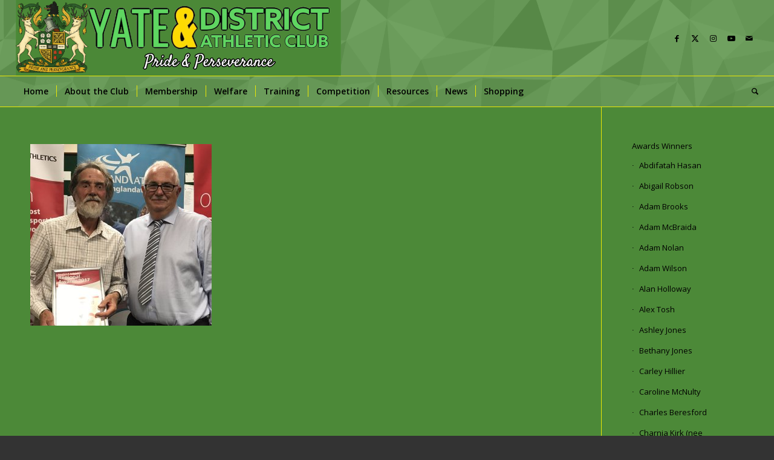

--- FILE ---
content_type: text/html; charset=UTF-8
request_url: https://yateac.co.uk/about-the-club/awards-winners/tony-jefferies/tony-jefferies-sw/
body_size: 30271
content:
<!DOCTYPE html>
<html lang="en-GB" class="html_stretched responsive av-preloader-disabled  html_header_top html_logo_left html_bottom_nav_header html_menu_left html_custom html_header_sticky_disabled html_header_shrinking_disabled html_mobile_menu_tablet html_header_searchicon html_content_align_center html_header_unstick_top html_header_stretch html_av-submenu-hidden html_av-submenu-display-click html_av-overlay-side html_av-overlay-side-classic html_av-submenu-noclone html_entry_id_10017 av-cookies-no-cookie-consent av-no-preview av-default-lightbox html_text_menu_active av-mobile-menu-switch-default">
<head>
<meta charset="UTF-8" />


<!-- mobile setting -->
<meta name="viewport" content="width=device-width, initial-scale=1">

<!-- Scripts/CSS and wp_head hook -->
<meta name='robots' content='index, follow, max-image-preview:large, max-snippet:-1, max-video-preview:-1' />

	<!-- This site is optimized with the Yoast SEO plugin v26.8 - https://yoast.com/product/yoast-seo-wordpress/ -->
	<title>Tony Jefferies SW - YATE &amp; DISTRICT ATHLETIC CLUB</title>
	<link rel="canonical" href="https://yateac.co.uk/about-the-club/awards-winners/tony-jefferies/tony-jefferies-sw/" />
	<meta property="og:locale" content="en_GB" />
	<meta property="og:type" content="article" />
	<meta property="og:title" content="Tony Jefferies SW - YATE &amp; DISTRICT ATHLETIC CLUB" />
	<meta property="og:description" content="2017 winner of South West &quot;Services to Athletics&quot;" />
	<meta property="og:url" content="https://yateac.co.uk/about-the-club/awards-winners/tony-jefferies/tony-jefferies-sw/" />
	<meta property="og:site_name" content="YATE &amp; DISTRICT ATHLETIC CLUB" />
	<meta property="article:publisher" content="https://www.facebook.com/YateAC/" />
	<meta property="article:modified_time" content="2018-10-24T14:43:10+00:00" />
	<meta property="og:image" content="https://yateac.co.uk/about-the-club/awards-winners/tony-jefferies/tony-jefferies-sw" />
	<meta property="og:image:width" content="300" />
	<meta property="og:image:height" content="300" />
	<meta property="og:image:type" content="image/jpeg" />
	<meta name="twitter:card" content="summary_large_image" />
	<meta name="twitter:site" content="@YateAC" />
	<!-- / Yoast SEO plugin. -->


<link rel='dns-prefetch' href='//maxcdn.bootstrapcdn.com' />
<link rel="alternate" type="application/rss+xml" title="YATE &amp; DISTRICT ATHLETIC CLUB &raquo; Feed" href="https://yateac.co.uk/feed/" />
<link rel="alternate" type="application/rss+xml" title="YATE &amp; DISTRICT ATHLETIC CLUB &raquo; Comments Feed" href="https://yateac.co.uk/comments/feed/" />
<link rel="alternate" title="oEmbed (JSON)" type="application/json+oembed" href="https://yateac.co.uk/wp-json/oembed/1.0/embed?url=https%3A%2F%2Fyateac.co.uk%2Fabout-the-club%2Fawards-winners%2Ftony-jefferies%2Ftony-jefferies-sw%2F" />
<link rel="alternate" title="oEmbed (XML)" type="text/xml+oembed" href="https://yateac.co.uk/wp-json/oembed/1.0/embed?url=https%3A%2F%2Fyateac.co.uk%2Fabout-the-club%2Fawards-winners%2Ftony-jefferies%2Ftony-jefferies-sw%2F&#038;format=xml" />
		<!-- This site uses the Google Analytics by ExactMetrics plugin v8.11.1 - Using Analytics tracking - https://www.exactmetrics.com/ -->
							<script src="//www.googletagmanager.com/gtag/js?id=G-WF01WQEN95"  data-cfasync="false" data-wpfc-render="false" type="text/javascript" async></script>
			<script data-cfasync="false" data-wpfc-render="false" type="text/javascript">
				var em_version = '8.11.1';
				var em_track_user = true;
				var em_no_track_reason = '';
								var ExactMetricsDefaultLocations = {"page_location":"https:\/\/yateac.co.uk\/about-the-club\/awards-winners\/tony-jefferies\/tony-jefferies-sw\/"};
								if ( typeof ExactMetricsPrivacyGuardFilter === 'function' ) {
					var ExactMetricsLocations = (typeof ExactMetricsExcludeQuery === 'object') ? ExactMetricsPrivacyGuardFilter( ExactMetricsExcludeQuery ) : ExactMetricsPrivacyGuardFilter( ExactMetricsDefaultLocations );
				} else {
					var ExactMetricsLocations = (typeof ExactMetricsExcludeQuery === 'object') ? ExactMetricsExcludeQuery : ExactMetricsDefaultLocations;
				}

								var disableStrs = [
										'ga-disable-G-WF01WQEN95',
									];

				/* Function to detect opted out users */
				function __gtagTrackerIsOptedOut() {
					for (var index = 0; index < disableStrs.length; index++) {
						if (document.cookie.indexOf(disableStrs[index] + '=true') > -1) {
							return true;
						}
					}

					return false;
				}

				/* Disable tracking if the opt-out cookie exists. */
				if (__gtagTrackerIsOptedOut()) {
					for (var index = 0; index < disableStrs.length; index++) {
						window[disableStrs[index]] = true;
					}
				}

				/* Opt-out function */
				function __gtagTrackerOptout() {
					for (var index = 0; index < disableStrs.length; index++) {
						document.cookie = disableStrs[index] + '=true; expires=Thu, 31 Dec 2099 23:59:59 UTC; path=/';
						window[disableStrs[index]] = true;
					}
				}

				if ('undefined' === typeof gaOptout) {
					function gaOptout() {
						__gtagTrackerOptout();
					}
				}
								window.dataLayer = window.dataLayer || [];

				window.ExactMetricsDualTracker = {
					helpers: {},
					trackers: {},
				};
				if (em_track_user) {
					function __gtagDataLayer() {
						dataLayer.push(arguments);
					}

					function __gtagTracker(type, name, parameters) {
						if (!parameters) {
							parameters = {};
						}

						if (parameters.send_to) {
							__gtagDataLayer.apply(null, arguments);
							return;
						}

						if (type === 'event') {
														parameters.send_to = exactmetrics_frontend.v4_id;
							var hookName = name;
							if (typeof parameters['event_category'] !== 'undefined') {
								hookName = parameters['event_category'] + ':' + name;
							}

							if (typeof ExactMetricsDualTracker.trackers[hookName] !== 'undefined') {
								ExactMetricsDualTracker.trackers[hookName](parameters);
							} else {
								__gtagDataLayer('event', name, parameters);
							}
							
						} else {
							__gtagDataLayer.apply(null, arguments);
						}
					}

					__gtagTracker('js', new Date());
					__gtagTracker('set', {
						'developer_id.dNDMyYj': true,
											});
					if ( ExactMetricsLocations.page_location ) {
						__gtagTracker('set', ExactMetricsLocations);
					}
										__gtagTracker('config', 'G-WF01WQEN95', {"forceSSL":"true","link_attribution":"true"} );
										window.gtag = __gtagTracker;										(function () {
						/* https://developers.google.com/analytics/devguides/collection/analyticsjs/ */
						/* ga and __gaTracker compatibility shim. */
						var noopfn = function () {
							return null;
						};
						var newtracker = function () {
							return new Tracker();
						};
						var Tracker = function () {
							return null;
						};
						var p = Tracker.prototype;
						p.get = noopfn;
						p.set = noopfn;
						p.send = function () {
							var args = Array.prototype.slice.call(arguments);
							args.unshift('send');
							__gaTracker.apply(null, args);
						};
						var __gaTracker = function () {
							var len = arguments.length;
							if (len === 0) {
								return;
							}
							var f = arguments[len - 1];
							if (typeof f !== 'object' || f === null || typeof f.hitCallback !== 'function') {
								if ('send' === arguments[0]) {
									var hitConverted, hitObject = false, action;
									if ('event' === arguments[1]) {
										if ('undefined' !== typeof arguments[3]) {
											hitObject = {
												'eventAction': arguments[3],
												'eventCategory': arguments[2],
												'eventLabel': arguments[4],
												'value': arguments[5] ? arguments[5] : 1,
											}
										}
									}
									if ('pageview' === arguments[1]) {
										if ('undefined' !== typeof arguments[2]) {
											hitObject = {
												'eventAction': 'page_view',
												'page_path': arguments[2],
											}
										}
									}
									if (typeof arguments[2] === 'object') {
										hitObject = arguments[2];
									}
									if (typeof arguments[5] === 'object') {
										Object.assign(hitObject, arguments[5]);
									}
									if ('undefined' !== typeof arguments[1].hitType) {
										hitObject = arguments[1];
										if ('pageview' === hitObject.hitType) {
											hitObject.eventAction = 'page_view';
										}
									}
									if (hitObject) {
										action = 'timing' === arguments[1].hitType ? 'timing_complete' : hitObject.eventAction;
										hitConverted = mapArgs(hitObject);
										__gtagTracker('event', action, hitConverted);
									}
								}
								return;
							}

							function mapArgs(args) {
								var arg, hit = {};
								var gaMap = {
									'eventCategory': 'event_category',
									'eventAction': 'event_action',
									'eventLabel': 'event_label',
									'eventValue': 'event_value',
									'nonInteraction': 'non_interaction',
									'timingCategory': 'event_category',
									'timingVar': 'name',
									'timingValue': 'value',
									'timingLabel': 'event_label',
									'page': 'page_path',
									'location': 'page_location',
									'title': 'page_title',
									'referrer' : 'page_referrer',
								};
								for (arg in args) {
																		if (!(!args.hasOwnProperty(arg) || !gaMap.hasOwnProperty(arg))) {
										hit[gaMap[arg]] = args[arg];
									} else {
										hit[arg] = args[arg];
									}
								}
								return hit;
							}

							try {
								f.hitCallback();
							} catch (ex) {
							}
						};
						__gaTracker.create = newtracker;
						__gaTracker.getByName = newtracker;
						__gaTracker.getAll = function () {
							return [];
						};
						__gaTracker.remove = noopfn;
						__gaTracker.loaded = true;
						window['__gaTracker'] = __gaTracker;
					})();
									} else {
										console.log("");
					(function () {
						function __gtagTracker() {
							return null;
						}

						window['__gtagTracker'] = __gtagTracker;
						window['gtag'] = __gtagTracker;
					})();
									}
			</script>
							<!-- / Google Analytics by ExactMetrics -->
		
<!-- google webfont font replacement -->

			<script type='text/javascript'>

				(function() {

					/*	check if webfonts are disabled by user setting via cookie - or user must opt in.	*/
					var html = document.getElementsByTagName('html')[0];
					var cookie_check = html.className.indexOf('av-cookies-needs-opt-in') >= 0 || html.className.indexOf('av-cookies-can-opt-out') >= 0;
					var allow_continue = true;
					var silent_accept_cookie = html.className.indexOf('av-cookies-user-silent-accept') >= 0;

					if( cookie_check && ! silent_accept_cookie )
					{
						if( ! document.cookie.match(/aviaCookieConsent/) || html.className.indexOf('av-cookies-session-refused') >= 0 )
						{
							allow_continue = false;
						}
						else
						{
							if( ! document.cookie.match(/aviaPrivacyRefuseCookiesHideBar/) )
							{
								allow_continue = false;
							}
							else if( ! document.cookie.match(/aviaPrivacyEssentialCookiesEnabled/) )
							{
								allow_continue = false;
							}
							else if( document.cookie.match(/aviaPrivacyGoogleWebfontsDisabled/) )
							{
								allow_continue = false;
							}
						}
					}

					if( allow_continue )
					{
						var f = document.createElement('link');

						f.type 	= 'text/css';
						f.rel 	= 'stylesheet';
						f.href 	= 'https://fonts.googleapis.com/css?family=Open+Sans:400,600&display=auto';
						f.id 	= 'avia-google-webfont';

						document.getElementsByTagName('head')[0].appendChild(f);
					}
				})();

			</script>
			<style id='wp-img-auto-sizes-contain-inline-css' type='text/css'>
img:is([sizes=auto i],[sizes^="auto," i]){contain-intrinsic-size:3000px 1500px}
/*# sourceURL=wp-img-auto-sizes-contain-inline-css */
</style>
<link rel='stylesheet' id='avia-grid-css' href='https://yateac.co.uk/wp-content/themes/enfold/css/grid.css?ver=7.1.3' type='text/css' media='all' />
<link rel='stylesheet' id='avia-base-css' href='https://yateac.co.uk/wp-content/themes/enfold/css/base.css?ver=7.1.3' type='text/css' media='all' />
<link rel='stylesheet' id='avia-layout-css' href='https://yateac.co.uk/wp-content/themes/enfold/css/layout.css?ver=7.1.3' type='text/css' media='all' />
<link rel='stylesheet' id='avia-module-audioplayer-css' href='https://yateac.co.uk/wp-content/themes/enfold/config-templatebuilder/avia-shortcodes/audio-player/audio-player.css?ver=7.1.3' type='text/css' media='all' />
<link rel='stylesheet' id='avia-module-blog-css' href='https://yateac.co.uk/wp-content/themes/enfold/config-templatebuilder/avia-shortcodes/blog/blog.css?ver=7.1.3' type='text/css' media='all' />
<link rel='stylesheet' id='avia-module-postslider-css' href='https://yateac.co.uk/wp-content/themes/enfold/config-templatebuilder/avia-shortcodes/postslider/postslider.css?ver=7.1.3' type='text/css' media='all' />
<link rel='stylesheet' id='avia-module-button-css' href='https://yateac.co.uk/wp-content/themes/enfold/config-templatebuilder/avia-shortcodes/buttons/buttons.css?ver=7.1.3' type='text/css' media='all' />
<link rel='stylesheet' id='avia-module-buttonrow-css' href='https://yateac.co.uk/wp-content/themes/enfold/config-templatebuilder/avia-shortcodes/buttonrow/buttonrow.css?ver=7.1.3' type='text/css' media='all' />
<link rel='stylesheet' id='avia-module-button-fullwidth-css' href='https://yateac.co.uk/wp-content/themes/enfold/config-templatebuilder/avia-shortcodes/buttons_fullwidth/buttons_fullwidth.css?ver=7.1.3' type='text/css' media='all' />
<link rel='stylesheet' id='avia-module-catalogue-css' href='https://yateac.co.uk/wp-content/themes/enfold/config-templatebuilder/avia-shortcodes/catalogue/catalogue.css?ver=7.1.3' type='text/css' media='all' />
<link rel='stylesheet' id='avia-module-comments-css' href='https://yateac.co.uk/wp-content/themes/enfold/config-templatebuilder/avia-shortcodes/comments/comments.css?ver=7.1.3' type='text/css' media='all' />
<link rel='stylesheet' id='avia-module-contact-css' href='https://yateac.co.uk/wp-content/themes/enfold/config-templatebuilder/avia-shortcodes/contact/contact.css?ver=7.1.3' type='text/css' media='all' />
<link rel='stylesheet' id='avia-module-slideshow-css' href='https://yateac.co.uk/wp-content/themes/enfold/config-templatebuilder/avia-shortcodes/slideshow/slideshow.css?ver=7.1.3' type='text/css' media='all' />
<link rel='stylesheet' id='avia-module-slideshow-contentpartner-css' href='https://yateac.co.uk/wp-content/themes/enfold/config-templatebuilder/avia-shortcodes/contentslider/contentslider.css?ver=7.1.3' type='text/css' media='all' />
<link rel='stylesheet' id='avia-module-countdown-css' href='https://yateac.co.uk/wp-content/themes/enfold/config-templatebuilder/avia-shortcodes/countdown/countdown.css?ver=7.1.3' type='text/css' media='all' />
<link rel='stylesheet' id='avia-module-dynamic-field-css' href='https://yateac.co.uk/wp-content/themes/enfold/config-templatebuilder/avia-shortcodes/dynamic_field/dynamic_field.css?ver=7.1.3' type='text/css' media='all' />
<link rel='stylesheet' id='avia-module-gallery-css' href='https://yateac.co.uk/wp-content/themes/enfold/config-templatebuilder/avia-shortcodes/gallery/gallery.css?ver=7.1.3' type='text/css' media='all' />
<link rel='stylesheet' id='avia-module-gallery-hor-css' href='https://yateac.co.uk/wp-content/themes/enfold/config-templatebuilder/avia-shortcodes/gallery_horizontal/gallery_horizontal.css?ver=7.1.3' type='text/css' media='all' />
<link rel='stylesheet' id='avia-module-maps-css' href='https://yateac.co.uk/wp-content/themes/enfold/config-templatebuilder/avia-shortcodes/google_maps/google_maps.css?ver=7.1.3' type='text/css' media='all' />
<link rel='stylesheet' id='avia-module-gridrow-css' href='https://yateac.co.uk/wp-content/themes/enfold/config-templatebuilder/avia-shortcodes/grid_row/grid_row.css?ver=7.1.3' type='text/css' media='all' />
<link rel='stylesheet' id='avia-module-heading-css' href='https://yateac.co.uk/wp-content/themes/enfold/config-templatebuilder/avia-shortcodes/heading/heading.css?ver=7.1.3' type='text/css' media='all' />
<link rel='stylesheet' id='avia-module-rotator-css' href='https://yateac.co.uk/wp-content/themes/enfold/config-templatebuilder/avia-shortcodes/headline_rotator/headline_rotator.css?ver=7.1.3' type='text/css' media='all' />
<link rel='stylesheet' id='avia-module-hr-css' href='https://yateac.co.uk/wp-content/themes/enfold/config-templatebuilder/avia-shortcodes/hr/hr.css?ver=7.1.3' type='text/css' media='all' />
<link rel='stylesheet' id='avia-module-icon-css' href='https://yateac.co.uk/wp-content/themes/enfold/config-templatebuilder/avia-shortcodes/icon/icon.css?ver=7.1.3' type='text/css' media='all' />
<link rel='stylesheet' id='avia-module-icon-circles-css' href='https://yateac.co.uk/wp-content/themes/enfold/config-templatebuilder/avia-shortcodes/icon_circles/icon_circles.css?ver=7.1.3' type='text/css' media='all' />
<link rel='stylesheet' id='avia-module-iconbox-css' href='https://yateac.co.uk/wp-content/themes/enfold/config-templatebuilder/avia-shortcodes/iconbox/iconbox.css?ver=7.1.3' type='text/css' media='all' />
<link rel='stylesheet' id='avia-module-icongrid-css' href='https://yateac.co.uk/wp-content/themes/enfold/config-templatebuilder/avia-shortcodes/icongrid/icongrid.css?ver=7.1.3' type='text/css' media='all' />
<link rel='stylesheet' id='avia-module-iconlist-css' href='https://yateac.co.uk/wp-content/themes/enfold/config-templatebuilder/avia-shortcodes/iconlist/iconlist.css?ver=7.1.3' type='text/css' media='all' />
<link rel='stylesheet' id='avia-module-image-css' href='https://yateac.co.uk/wp-content/themes/enfold/config-templatebuilder/avia-shortcodes/image/image.css?ver=7.1.3' type='text/css' media='all' />
<link rel='stylesheet' id='avia-module-image-diff-css' href='https://yateac.co.uk/wp-content/themes/enfold/config-templatebuilder/avia-shortcodes/image_diff/image_diff.css?ver=7.1.3' type='text/css' media='all' />
<link rel='stylesheet' id='avia-module-hotspot-css' href='https://yateac.co.uk/wp-content/themes/enfold/config-templatebuilder/avia-shortcodes/image_hotspots/image_hotspots.css?ver=7.1.3' type='text/css' media='all' />
<link rel='stylesheet' id='avia-module-sc-lottie-animation-css' href='https://yateac.co.uk/wp-content/themes/enfold/config-templatebuilder/avia-shortcodes/lottie_animation/lottie_animation.css?ver=7.1.3' type='text/css' media='all' />
<link rel='stylesheet' id='avia-module-magazine-css' href='https://yateac.co.uk/wp-content/themes/enfold/config-templatebuilder/avia-shortcodes/magazine/magazine.css?ver=7.1.3' type='text/css' media='all' />
<link rel='stylesheet' id='avia-module-masonry-css' href='https://yateac.co.uk/wp-content/themes/enfold/config-templatebuilder/avia-shortcodes/masonry_entries/masonry_entries.css?ver=7.1.3' type='text/css' media='all' />
<link rel='stylesheet' id='avia-siteloader-css' href='https://yateac.co.uk/wp-content/themes/enfold/css/avia-snippet-site-preloader.css?ver=7.1.3' type='text/css' media='all' />
<link rel='stylesheet' id='avia-module-menu-css' href='https://yateac.co.uk/wp-content/themes/enfold/config-templatebuilder/avia-shortcodes/menu/menu.css?ver=7.1.3' type='text/css' media='all' />
<link rel='stylesheet' id='avia-module-notification-css' href='https://yateac.co.uk/wp-content/themes/enfold/config-templatebuilder/avia-shortcodes/notification/notification.css?ver=7.1.3' type='text/css' media='all' />
<link rel='stylesheet' id='avia-module-numbers-css' href='https://yateac.co.uk/wp-content/themes/enfold/config-templatebuilder/avia-shortcodes/numbers/numbers.css?ver=7.1.3' type='text/css' media='all' />
<link rel='stylesheet' id='avia-module-portfolio-css' href='https://yateac.co.uk/wp-content/themes/enfold/config-templatebuilder/avia-shortcodes/portfolio/portfolio.css?ver=7.1.3' type='text/css' media='all' />
<link rel='stylesheet' id='avia-module-post-metadata-css' href='https://yateac.co.uk/wp-content/themes/enfold/config-templatebuilder/avia-shortcodes/post_metadata/post_metadata.css?ver=7.1.3' type='text/css' media='all' />
<link rel='stylesheet' id='avia-module-progress-bar-css' href='https://yateac.co.uk/wp-content/themes/enfold/config-templatebuilder/avia-shortcodes/progressbar/progressbar.css?ver=7.1.3' type='text/css' media='all' />
<link rel='stylesheet' id='avia-module-promobox-css' href='https://yateac.co.uk/wp-content/themes/enfold/config-templatebuilder/avia-shortcodes/promobox/promobox.css?ver=7.1.3' type='text/css' media='all' />
<link rel='stylesheet' id='avia-sc-search-css' href='https://yateac.co.uk/wp-content/themes/enfold/config-templatebuilder/avia-shortcodes/search/search.css?ver=7.1.3' type='text/css' media='all' />
<link rel='stylesheet' id='avia-module-slideshow-accordion-css' href='https://yateac.co.uk/wp-content/themes/enfold/config-templatebuilder/avia-shortcodes/slideshow_accordion/slideshow_accordion.css?ver=7.1.3' type='text/css' media='all' />
<link rel='stylesheet' id='avia-module-slideshow-feature-image-css' href='https://yateac.co.uk/wp-content/themes/enfold/config-templatebuilder/avia-shortcodes/slideshow_feature_image/slideshow_feature_image.css?ver=7.1.3' type='text/css' media='all' />
<link rel='stylesheet' id='avia-module-slideshow-fullsize-css' href='https://yateac.co.uk/wp-content/themes/enfold/config-templatebuilder/avia-shortcodes/slideshow_fullsize/slideshow_fullsize.css?ver=7.1.3' type='text/css' media='all' />
<link rel='stylesheet' id='avia-module-slideshow-fullscreen-css' href='https://yateac.co.uk/wp-content/themes/enfold/config-templatebuilder/avia-shortcodes/slideshow_fullscreen/slideshow_fullscreen.css?ver=7.1.3' type='text/css' media='all' />
<link rel='stylesheet' id='avia-module-slideshow-ls-css' href='https://yateac.co.uk/wp-content/themes/enfold/config-templatebuilder/avia-shortcodes/slideshow_layerslider/slideshow_layerslider.css?ver=7.1.3' type='text/css' media='all' />
<link rel='stylesheet' id='avia-module-social-css' href='https://yateac.co.uk/wp-content/themes/enfold/config-templatebuilder/avia-shortcodes/social_share/social_share.css?ver=7.1.3' type='text/css' media='all' />
<link rel='stylesheet' id='avia-module-tabsection-css' href='https://yateac.co.uk/wp-content/themes/enfold/config-templatebuilder/avia-shortcodes/tab_section/tab_section.css?ver=7.1.3' type='text/css' media='all' />
<link rel='stylesheet' id='avia-module-table-css' href='https://yateac.co.uk/wp-content/themes/enfold/config-templatebuilder/avia-shortcodes/table/table.css?ver=7.1.3' type='text/css' media='all' />
<link rel='stylesheet' id='avia-module-tabs-css' href='https://yateac.co.uk/wp-content/themes/enfold/config-templatebuilder/avia-shortcodes/tabs/tabs.css?ver=7.1.3' type='text/css' media='all' />
<link rel='stylesheet' id='avia-module-team-css' href='https://yateac.co.uk/wp-content/themes/enfold/config-templatebuilder/avia-shortcodes/team/team.css?ver=7.1.3' type='text/css' media='all' />
<link rel='stylesheet' id='avia-module-testimonials-css' href='https://yateac.co.uk/wp-content/themes/enfold/config-templatebuilder/avia-shortcodes/testimonials/testimonials.css?ver=7.1.3' type='text/css' media='all' />
<link rel='stylesheet' id='avia-module-timeline-css' href='https://yateac.co.uk/wp-content/themes/enfold/config-templatebuilder/avia-shortcodes/timeline/timeline.css?ver=7.1.3' type='text/css' media='all' />
<link rel='stylesheet' id='avia-module-toggles-css' href='https://yateac.co.uk/wp-content/themes/enfold/config-templatebuilder/avia-shortcodes/toggles/toggles.css?ver=7.1.3' type='text/css' media='all' />
<link rel='stylesheet' id='avia-module-video-css' href='https://yateac.co.uk/wp-content/themes/enfold/config-templatebuilder/avia-shortcodes/video/video.css?ver=7.1.3' type='text/css' media='all' />
<link rel='stylesheet' id='mec-select2-style-css' href='https://yateac.co.uk/wp-content/plugins/modern-events-calendar-lite/assets/packages/select2/select2.min.css?ver=6.5.6' type='text/css' media='all' />
<link rel='stylesheet' id='mec-font-icons-css' href='https://yateac.co.uk/wp-content/plugins/modern-events-calendar-lite/assets/css/iconfonts.css?ver=6.9' type='text/css' media='all' />
<link rel='stylesheet' id='mec-frontend-style-css' href='https://yateac.co.uk/wp-content/plugins/modern-events-calendar-lite/assets/css/frontend.min.css?ver=6.5.6' type='text/css' media='all' />
<link rel='stylesheet' id='mec-tooltip-style-css' href='https://yateac.co.uk/wp-content/plugins/modern-events-calendar-lite/assets/packages/tooltip/tooltip.css?ver=6.9' type='text/css' media='all' />
<link rel='stylesheet' id='mec-tooltip-shadow-style-css' href='https://yateac.co.uk/wp-content/plugins/modern-events-calendar-lite/assets/packages/tooltip/tooltipster-sideTip-shadow.min.css?ver=6.9' type='text/css' media='all' />
<link rel='stylesheet' id='featherlight-css' href='https://yateac.co.uk/wp-content/plugins/modern-events-calendar-lite/assets/packages/featherlight/featherlight.css?ver=6.9' type='text/css' media='all' />
<link rel='stylesheet' id='mec-lity-style-css' href='https://yateac.co.uk/wp-content/plugins/modern-events-calendar-lite/assets/packages/lity/lity.min.css?ver=6.9' type='text/css' media='all' />
<link rel='stylesheet' id='mec-general-calendar-style-css' href='https://yateac.co.uk/wp-content/plugins/modern-events-calendar-lite/assets/css/mec-general-calendar.css?ver=6.9' type='text/css' media='all' />
<link rel='stylesheet' id='sbi_styles-css' href='https://yateac.co.uk/wp-content/plugins/instagram-feed/css/sbi-styles.min.css?ver=6.10.0' type='text/css' media='all' />
<style id='wp-emoji-styles-inline-css' type='text/css'>

	img.wp-smiley, img.emoji {
		display: inline !important;
		border: none !important;
		box-shadow: none !important;
		height: 1em !important;
		width: 1em !important;
		margin: 0 0.07em !important;
		vertical-align: -0.1em !important;
		background: none !important;
		padding: 0 !important;
	}
/*# sourceURL=wp-emoji-styles-inline-css */
</style>
<style id='wp-block-library-inline-css' type='text/css'>
:root{--wp-block-synced-color:#7a00df;--wp-block-synced-color--rgb:122,0,223;--wp-bound-block-color:var(--wp-block-synced-color);--wp-editor-canvas-background:#ddd;--wp-admin-theme-color:#007cba;--wp-admin-theme-color--rgb:0,124,186;--wp-admin-theme-color-darker-10:#006ba1;--wp-admin-theme-color-darker-10--rgb:0,107,160.5;--wp-admin-theme-color-darker-20:#005a87;--wp-admin-theme-color-darker-20--rgb:0,90,135;--wp-admin-border-width-focus:2px}@media (min-resolution:192dpi){:root{--wp-admin-border-width-focus:1.5px}}.wp-element-button{cursor:pointer}:root .has-very-light-gray-background-color{background-color:#eee}:root .has-very-dark-gray-background-color{background-color:#313131}:root .has-very-light-gray-color{color:#eee}:root .has-very-dark-gray-color{color:#313131}:root .has-vivid-green-cyan-to-vivid-cyan-blue-gradient-background{background:linear-gradient(135deg,#00d084,#0693e3)}:root .has-purple-crush-gradient-background{background:linear-gradient(135deg,#34e2e4,#4721fb 50%,#ab1dfe)}:root .has-hazy-dawn-gradient-background{background:linear-gradient(135deg,#faaca8,#dad0ec)}:root .has-subdued-olive-gradient-background{background:linear-gradient(135deg,#fafae1,#67a671)}:root .has-atomic-cream-gradient-background{background:linear-gradient(135deg,#fdd79a,#004a59)}:root .has-nightshade-gradient-background{background:linear-gradient(135deg,#330968,#31cdcf)}:root .has-midnight-gradient-background{background:linear-gradient(135deg,#020381,#2874fc)}:root{--wp--preset--font-size--normal:16px;--wp--preset--font-size--huge:42px}.has-regular-font-size{font-size:1em}.has-larger-font-size{font-size:2.625em}.has-normal-font-size{font-size:var(--wp--preset--font-size--normal)}.has-huge-font-size{font-size:var(--wp--preset--font-size--huge)}.has-text-align-center{text-align:center}.has-text-align-left{text-align:left}.has-text-align-right{text-align:right}.has-fit-text{white-space:nowrap!important}#end-resizable-editor-section{display:none}.aligncenter{clear:both}.items-justified-left{justify-content:flex-start}.items-justified-center{justify-content:center}.items-justified-right{justify-content:flex-end}.items-justified-space-between{justify-content:space-between}.screen-reader-text{border:0;clip-path:inset(50%);height:1px;margin:-1px;overflow:hidden;padding:0;position:absolute;width:1px;word-wrap:normal!important}.screen-reader-text:focus{background-color:#ddd;clip-path:none;color:#444;display:block;font-size:1em;height:auto;left:5px;line-height:normal;padding:15px 23px 14px;text-decoration:none;top:5px;width:auto;z-index:100000}html :where(.has-border-color){border-style:solid}html :where([style*=border-top-color]){border-top-style:solid}html :where([style*=border-right-color]){border-right-style:solid}html :where([style*=border-bottom-color]){border-bottom-style:solid}html :where([style*=border-left-color]){border-left-style:solid}html :where([style*=border-width]){border-style:solid}html :where([style*=border-top-width]){border-top-style:solid}html :where([style*=border-right-width]){border-right-style:solid}html :where([style*=border-bottom-width]){border-bottom-style:solid}html :where([style*=border-left-width]){border-left-style:solid}html :where(img[class*=wp-image-]){height:auto;max-width:100%}:where(figure){margin:0 0 1em}html :where(.is-position-sticky){--wp-admin--admin-bar--position-offset:var(--wp-admin--admin-bar--height,0px)}@media screen and (max-width:600px){html :where(.is-position-sticky){--wp-admin--admin-bar--position-offset:0px}}

/*# sourceURL=wp-block-library-inline-css */
</style><style id='global-styles-inline-css' type='text/css'>
:root{--wp--preset--aspect-ratio--square: 1;--wp--preset--aspect-ratio--4-3: 4/3;--wp--preset--aspect-ratio--3-4: 3/4;--wp--preset--aspect-ratio--3-2: 3/2;--wp--preset--aspect-ratio--2-3: 2/3;--wp--preset--aspect-ratio--16-9: 16/9;--wp--preset--aspect-ratio--9-16: 9/16;--wp--preset--color--black: #000000;--wp--preset--color--cyan-bluish-gray: #abb8c3;--wp--preset--color--white: #ffffff;--wp--preset--color--pale-pink: #f78da7;--wp--preset--color--vivid-red: #cf2e2e;--wp--preset--color--luminous-vivid-orange: #ff6900;--wp--preset--color--luminous-vivid-amber: #fcb900;--wp--preset--color--light-green-cyan: #7bdcb5;--wp--preset--color--vivid-green-cyan: #00d084;--wp--preset--color--pale-cyan-blue: #8ed1fc;--wp--preset--color--vivid-cyan-blue: #0693e3;--wp--preset--color--vivid-purple: #9b51e0;--wp--preset--color--metallic-red: #b02b2c;--wp--preset--color--maximum-yellow-red: #edae44;--wp--preset--color--yellow-sun: #eeee22;--wp--preset--color--palm-leaf: #83a846;--wp--preset--color--aero: #7bb0e7;--wp--preset--color--old-lavender: #745f7e;--wp--preset--color--steel-teal: #5f8789;--wp--preset--color--raspberry-pink: #d65799;--wp--preset--color--medium-turquoise: #4ecac2;--wp--preset--gradient--vivid-cyan-blue-to-vivid-purple: linear-gradient(135deg,rgb(6,147,227) 0%,rgb(155,81,224) 100%);--wp--preset--gradient--light-green-cyan-to-vivid-green-cyan: linear-gradient(135deg,rgb(122,220,180) 0%,rgb(0,208,130) 100%);--wp--preset--gradient--luminous-vivid-amber-to-luminous-vivid-orange: linear-gradient(135deg,rgb(252,185,0) 0%,rgb(255,105,0) 100%);--wp--preset--gradient--luminous-vivid-orange-to-vivid-red: linear-gradient(135deg,rgb(255,105,0) 0%,rgb(207,46,46) 100%);--wp--preset--gradient--very-light-gray-to-cyan-bluish-gray: linear-gradient(135deg,rgb(238,238,238) 0%,rgb(169,184,195) 100%);--wp--preset--gradient--cool-to-warm-spectrum: linear-gradient(135deg,rgb(74,234,220) 0%,rgb(151,120,209) 20%,rgb(207,42,186) 40%,rgb(238,44,130) 60%,rgb(251,105,98) 80%,rgb(254,248,76) 100%);--wp--preset--gradient--blush-light-purple: linear-gradient(135deg,rgb(255,206,236) 0%,rgb(152,150,240) 100%);--wp--preset--gradient--blush-bordeaux: linear-gradient(135deg,rgb(254,205,165) 0%,rgb(254,45,45) 50%,rgb(107,0,62) 100%);--wp--preset--gradient--luminous-dusk: linear-gradient(135deg,rgb(255,203,112) 0%,rgb(199,81,192) 50%,rgb(65,88,208) 100%);--wp--preset--gradient--pale-ocean: linear-gradient(135deg,rgb(255,245,203) 0%,rgb(182,227,212) 50%,rgb(51,167,181) 100%);--wp--preset--gradient--electric-grass: linear-gradient(135deg,rgb(202,248,128) 0%,rgb(113,206,126) 100%);--wp--preset--gradient--midnight: linear-gradient(135deg,rgb(2,3,129) 0%,rgb(40,116,252) 100%);--wp--preset--font-size--small: 1rem;--wp--preset--font-size--medium: 1.125rem;--wp--preset--font-size--large: 1.75rem;--wp--preset--font-size--x-large: clamp(1.75rem, 3vw, 2.25rem);--wp--preset--spacing--20: 0.44rem;--wp--preset--spacing--30: 0.67rem;--wp--preset--spacing--40: 1rem;--wp--preset--spacing--50: 1.5rem;--wp--preset--spacing--60: 2.25rem;--wp--preset--spacing--70: 3.38rem;--wp--preset--spacing--80: 5.06rem;--wp--preset--shadow--natural: 6px 6px 9px rgba(0, 0, 0, 0.2);--wp--preset--shadow--deep: 12px 12px 50px rgba(0, 0, 0, 0.4);--wp--preset--shadow--sharp: 6px 6px 0px rgba(0, 0, 0, 0.2);--wp--preset--shadow--outlined: 6px 6px 0px -3px rgb(255, 255, 255), 6px 6px rgb(0, 0, 0);--wp--preset--shadow--crisp: 6px 6px 0px rgb(0, 0, 0);}:root { --wp--style--global--content-size: 800px;--wp--style--global--wide-size: 1130px; }:where(body) { margin: 0; }.wp-site-blocks > .alignleft { float: left; margin-right: 2em; }.wp-site-blocks > .alignright { float: right; margin-left: 2em; }.wp-site-blocks > .aligncenter { justify-content: center; margin-left: auto; margin-right: auto; }:where(.is-layout-flex){gap: 0.5em;}:where(.is-layout-grid){gap: 0.5em;}.is-layout-flow > .alignleft{float: left;margin-inline-start: 0;margin-inline-end: 2em;}.is-layout-flow > .alignright{float: right;margin-inline-start: 2em;margin-inline-end: 0;}.is-layout-flow > .aligncenter{margin-left: auto !important;margin-right: auto !important;}.is-layout-constrained > .alignleft{float: left;margin-inline-start: 0;margin-inline-end: 2em;}.is-layout-constrained > .alignright{float: right;margin-inline-start: 2em;margin-inline-end: 0;}.is-layout-constrained > .aligncenter{margin-left: auto !important;margin-right: auto !important;}.is-layout-constrained > :where(:not(.alignleft):not(.alignright):not(.alignfull)){max-width: var(--wp--style--global--content-size);margin-left: auto !important;margin-right: auto !important;}.is-layout-constrained > .alignwide{max-width: var(--wp--style--global--wide-size);}body .is-layout-flex{display: flex;}.is-layout-flex{flex-wrap: wrap;align-items: center;}.is-layout-flex > :is(*, div){margin: 0;}body .is-layout-grid{display: grid;}.is-layout-grid > :is(*, div){margin: 0;}body{padding-top: 0px;padding-right: 0px;padding-bottom: 0px;padding-left: 0px;}a:where(:not(.wp-element-button)){text-decoration: underline;}:root :where(.wp-element-button, .wp-block-button__link){background-color: #32373c;border-width: 0;color: #fff;font-family: inherit;font-size: inherit;font-style: inherit;font-weight: inherit;letter-spacing: inherit;line-height: inherit;padding-top: calc(0.667em + 2px);padding-right: calc(1.333em + 2px);padding-bottom: calc(0.667em + 2px);padding-left: calc(1.333em + 2px);text-decoration: none;text-transform: inherit;}.has-black-color{color: var(--wp--preset--color--black) !important;}.has-cyan-bluish-gray-color{color: var(--wp--preset--color--cyan-bluish-gray) !important;}.has-white-color{color: var(--wp--preset--color--white) !important;}.has-pale-pink-color{color: var(--wp--preset--color--pale-pink) !important;}.has-vivid-red-color{color: var(--wp--preset--color--vivid-red) !important;}.has-luminous-vivid-orange-color{color: var(--wp--preset--color--luminous-vivid-orange) !important;}.has-luminous-vivid-amber-color{color: var(--wp--preset--color--luminous-vivid-amber) !important;}.has-light-green-cyan-color{color: var(--wp--preset--color--light-green-cyan) !important;}.has-vivid-green-cyan-color{color: var(--wp--preset--color--vivid-green-cyan) !important;}.has-pale-cyan-blue-color{color: var(--wp--preset--color--pale-cyan-blue) !important;}.has-vivid-cyan-blue-color{color: var(--wp--preset--color--vivid-cyan-blue) !important;}.has-vivid-purple-color{color: var(--wp--preset--color--vivid-purple) !important;}.has-metallic-red-color{color: var(--wp--preset--color--metallic-red) !important;}.has-maximum-yellow-red-color{color: var(--wp--preset--color--maximum-yellow-red) !important;}.has-yellow-sun-color{color: var(--wp--preset--color--yellow-sun) !important;}.has-palm-leaf-color{color: var(--wp--preset--color--palm-leaf) !important;}.has-aero-color{color: var(--wp--preset--color--aero) !important;}.has-old-lavender-color{color: var(--wp--preset--color--old-lavender) !important;}.has-steel-teal-color{color: var(--wp--preset--color--steel-teal) !important;}.has-raspberry-pink-color{color: var(--wp--preset--color--raspberry-pink) !important;}.has-medium-turquoise-color{color: var(--wp--preset--color--medium-turquoise) !important;}.has-black-background-color{background-color: var(--wp--preset--color--black) !important;}.has-cyan-bluish-gray-background-color{background-color: var(--wp--preset--color--cyan-bluish-gray) !important;}.has-white-background-color{background-color: var(--wp--preset--color--white) !important;}.has-pale-pink-background-color{background-color: var(--wp--preset--color--pale-pink) !important;}.has-vivid-red-background-color{background-color: var(--wp--preset--color--vivid-red) !important;}.has-luminous-vivid-orange-background-color{background-color: var(--wp--preset--color--luminous-vivid-orange) !important;}.has-luminous-vivid-amber-background-color{background-color: var(--wp--preset--color--luminous-vivid-amber) !important;}.has-light-green-cyan-background-color{background-color: var(--wp--preset--color--light-green-cyan) !important;}.has-vivid-green-cyan-background-color{background-color: var(--wp--preset--color--vivid-green-cyan) !important;}.has-pale-cyan-blue-background-color{background-color: var(--wp--preset--color--pale-cyan-blue) !important;}.has-vivid-cyan-blue-background-color{background-color: var(--wp--preset--color--vivid-cyan-blue) !important;}.has-vivid-purple-background-color{background-color: var(--wp--preset--color--vivid-purple) !important;}.has-metallic-red-background-color{background-color: var(--wp--preset--color--metallic-red) !important;}.has-maximum-yellow-red-background-color{background-color: var(--wp--preset--color--maximum-yellow-red) !important;}.has-yellow-sun-background-color{background-color: var(--wp--preset--color--yellow-sun) !important;}.has-palm-leaf-background-color{background-color: var(--wp--preset--color--palm-leaf) !important;}.has-aero-background-color{background-color: var(--wp--preset--color--aero) !important;}.has-old-lavender-background-color{background-color: var(--wp--preset--color--old-lavender) !important;}.has-steel-teal-background-color{background-color: var(--wp--preset--color--steel-teal) !important;}.has-raspberry-pink-background-color{background-color: var(--wp--preset--color--raspberry-pink) !important;}.has-medium-turquoise-background-color{background-color: var(--wp--preset--color--medium-turquoise) !important;}.has-black-border-color{border-color: var(--wp--preset--color--black) !important;}.has-cyan-bluish-gray-border-color{border-color: var(--wp--preset--color--cyan-bluish-gray) !important;}.has-white-border-color{border-color: var(--wp--preset--color--white) !important;}.has-pale-pink-border-color{border-color: var(--wp--preset--color--pale-pink) !important;}.has-vivid-red-border-color{border-color: var(--wp--preset--color--vivid-red) !important;}.has-luminous-vivid-orange-border-color{border-color: var(--wp--preset--color--luminous-vivid-orange) !important;}.has-luminous-vivid-amber-border-color{border-color: var(--wp--preset--color--luminous-vivid-amber) !important;}.has-light-green-cyan-border-color{border-color: var(--wp--preset--color--light-green-cyan) !important;}.has-vivid-green-cyan-border-color{border-color: var(--wp--preset--color--vivid-green-cyan) !important;}.has-pale-cyan-blue-border-color{border-color: var(--wp--preset--color--pale-cyan-blue) !important;}.has-vivid-cyan-blue-border-color{border-color: var(--wp--preset--color--vivid-cyan-blue) !important;}.has-vivid-purple-border-color{border-color: var(--wp--preset--color--vivid-purple) !important;}.has-metallic-red-border-color{border-color: var(--wp--preset--color--metallic-red) !important;}.has-maximum-yellow-red-border-color{border-color: var(--wp--preset--color--maximum-yellow-red) !important;}.has-yellow-sun-border-color{border-color: var(--wp--preset--color--yellow-sun) !important;}.has-palm-leaf-border-color{border-color: var(--wp--preset--color--palm-leaf) !important;}.has-aero-border-color{border-color: var(--wp--preset--color--aero) !important;}.has-old-lavender-border-color{border-color: var(--wp--preset--color--old-lavender) !important;}.has-steel-teal-border-color{border-color: var(--wp--preset--color--steel-teal) !important;}.has-raspberry-pink-border-color{border-color: var(--wp--preset--color--raspberry-pink) !important;}.has-medium-turquoise-border-color{border-color: var(--wp--preset--color--medium-turquoise) !important;}.has-vivid-cyan-blue-to-vivid-purple-gradient-background{background: var(--wp--preset--gradient--vivid-cyan-blue-to-vivid-purple) !important;}.has-light-green-cyan-to-vivid-green-cyan-gradient-background{background: var(--wp--preset--gradient--light-green-cyan-to-vivid-green-cyan) !important;}.has-luminous-vivid-amber-to-luminous-vivid-orange-gradient-background{background: var(--wp--preset--gradient--luminous-vivid-amber-to-luminous-vivid-orange) !important;}.has-luminous-vivid-orange-to-vivid-red-gradient-background{background: var(--wp--preset--gradient--luminous-vivid-orange-to-vivid-red) !important;}.has-very-light-gray-to-cyan-bluish-gray-gradient-background{background: var(--wp--preset--gradient--very-light-gray-to-cyan-bluish-gray) !important;}.has-cool-to-warm-spectrum-gradient-background{background: var(--wp--preset--gradient--cool-to-warm-spectrum) !important;}.has-blush-light-purple-gradient-background{background: var(--wp--preset--gradient--blush-light-purple) !important;}.has-blush-bordeaux-gradient-background{background: var(--wp--preset--gradient--blush-bordeaux) !important;}.has-luminous-dusk-gradient-background{background: var(--wp--preset--gradient--luminous-dusk) !important;}.has-pale-ocean-gradient-background{background: var(--wp--preset--gradient--pale-ocean) !important;}.has-electric-grass-gradient-background{background: var(--wp--preset--gradient--electric-grass) !important;}.has-midnight-gradient-background{background: var(--wp--preset--gradient--midnight) !important;}.has-small-font-size{font-size: var(--wp--preset--font-size--small) !important;}.has-medium-font-size{font-size: var(--wp--preset--font-size--medium) !important;}.has-large-font-size{font-size: var(--wp--preset--font-size--large) !important;}.has-x-large-font-size{font-size: var(--wp--preset--font-size--x-large) !important;}
/*# sourceURL=global-styles-inline-css */
</style>

<link rel='stylesheet' id='ctf_styles-css' href='https://yateac.co.uk/wp-content/plugins/custom-twitter-feeds/css/ctf-styles.min.css?ver=2.3.1' type='text/css' media='all' />
<link rel='stylesheet' id='cff-css' href='https://yateac.co.uk/wp-content/plugins/custom-facebook-feed/assets/css/cff-style.min.css?ver=4.3.4' type='text/css' media='all' />
<link rel='stylesheet' id='sb-font-awesome-css' href='https://maxcdn.bootstrapcdn.com/font-awesome/4.7.0/css/font-awesome.min.css?ver=6.9' type='text/css' media='all' />
<link rel='stylesheet' id='avia-scs-css' href='https://yateac.co.uk/wp-content/themes/enfold/css/shortcodes.css?ver=7.1.3' type='text/css' media='all' />
<link rel='stylesheet' id='avia-fold-unfold-css' href='https://yateac.co.uk/wp-content/themes/enfold/css/avia-snippet-fold-unfold.css?ver=7.1.3' type='text/css' media='all' />
<link rel='stylesheet' id='avia-popup-css-css' href='https://yateac.co.uk/wp-content/themes/enfold/js/aviapopup/magnific-popup.min.css?ver=7.1.3' type='text/css' media='screen' />
<link rel='stylesheet' id='avia-lightbox-css' href='https://yateac.co.uk/wp-content/themes/enfold/css/avia-snippet-lightbox.css?ver=7.1.3' type='text/css' media='screen' />
<link rel='stylesheet' id='avia-widget-css-css' href='https://yateac.co.uk/wp-content/themes/enfold/css/avia-snippet-widget.css?ver=7.1.3' type='text/css' media='screen' />
<link rel='stylesheet' id='avia-dynamic-css' href='https://yateac.co.uk/wp-content/uploads/dynamic_avia/enfold.css?ver=697a7cc253856' type='text/css' media='all' />
<link rel='stylesheet' id='avia-custom-css' href='https://yateac.co.uk/wp-content/themes/enfold/css/custom.css?ver=7.1.3' type='text/css' media='all' />
<script type="text/javascript" src="https://yateac.co.uk/wp-includes/js/jquery/jquery.min.js?ver=3.7.1" id="jquery-core-js"></script>
<script type="text/javascript" src="https://yateac.co.uk/wp-includes/js/jquery/jquery-migrate.min.js?ver=3.4.1" id="jquery-migrate-js"></script>
<script type="text/javascript" src="https://yateac.co.uk/wp-content/plugins/modern-events-calendar-lite/assets/js/mec-general-calendar.js?ver=6.5.6" id="mec-general-calendar-script-js"></script>
<script type="text/javascript" id="mec-frontend-script-js-extra">
/* <![CDATA[ */
var mecdata = {"day":"day","days":"days","hour":"hour","hours":"hours","minute":"minute","minutes":"minutes","second":"second","seconds":"seconds","elementor_edit_mode":"no","recapcha_key":"","ajax_url":"https://yateac.co.uk/wp-admin/admin-ajax.php","fes_nonce":"fe993b458d","current_year":"2026","current_month":"01","datepicker_format":"dd-mm-yy&d-m-Y"};
//# sourceURL=mec-frontend-script-js-extra
/* ]]> */
</script>
<script type="text/javascript" src="https://yateac.co.uk/wp-content/plugins/modern-events-calendar-lite/assets/js/frontend.js?ver=6.5.6" id="mec-frontend-script-js"></script>
<script type="text/javascript" src="https://yateac.co.uk/wp-content/plugins/modern-events-calendar-lite/assets/js/events.js?ver=6.5.6" id="mec-events-script-js"></script>
<script type="text/javascript" src="https://yateac.co.uk/wp-content/plugins/google-analytics-dashboard-for-wp/assets/js/frontend-gtag.min.js?ver=8.11.1" id="exactmetrics-frontend-script-js" async="async" data-wp-strategy="async"></script>
<script data-cfasync="false" data-wpfc-render="false" type="text/javascript" id='exactmetrics-frontend-script-js-extra'>/* <![CDATA[ */
var exactmetrics_frontend = {"js_events_tracking":"true","download_extensions":"doc,pdf,ppt,zip,xls,docx,pptx,xlsx","inbound_paths":"[{\"path\":\"\\\/go\\\/\",\"label\":\"affiliate\"},{\"path\":\"\\\/recommend\\\/\",\"label\":\"affiliate\"},{\"path\":\"\\\/recommends\\\/\",\"label\":\"affiliate\"}]","home_url":"https:\/\/yateac.co.uk","hash_tracking":"false","v4_id":"G-WF01WQEN95"};/* ]]> */
</script>
<script type="text/javascript" src="https://yateac.co.uk/wp-content/plugins/easy-twitter-feeds/assets/js/widget.js?ver=1.2.11" id="widget-js-js"></script>
<script type="text/javascript" src="https://yateac.co.uk/wp-content/themes/enfold/js/avia-js.js?ver=7.1.3" id="avia-js-js"></script>
<script type="text/javascript" src="https://yateac.co.uk/wp-content/themes/enfold/js/avia-compat.js?ver=7.1.3" id="avia-compat-js"></script>
<link rel="https://api.w.org/" href="https://yateac.co.uk/wp-json/" /><link rel="alternate" title="JSON" type="application/json" href="https://yateac.co.uk/wp-json/wp/v2/media/10017" /><link rel="EditURI" type="application/rsd+xml" title="RSD" href="https://yateac.co.uk/xmlrpc.php?rsd" />
<meta name="generator" content="WordPress 6.9" />
<link rel='shortlink' href='https://yateac.co.uk/?p=10017' />

		<!-- GA Google Analytics @ https://m0n.co/ga -->
		<script>
			(function(i,s,o,g,r,a,m){i['GoogleAnalyticsObject']=r;i[r]=i[r]||function(){
			(i[r].q=i[r].q||[]).push(arguments)},i[r].l=1*new Date();a=s.createElement(o),
			m=s.getElementsByTagName(o)[0];a.async=1;a.src=g;m.parentNode.insertBefore(a,m)
			})(window,document,'script','https://www.google-analytics.com/analytics.js','ga');
			ga('create', 'UA-136143869-1', 'auto');
			ga('send', 'pageview');
		</script>

	
<link rel="icon" href="https://yateac.co.uk/wp-content/uploads/2018/05/Yate-and-District-Athletics-Club_Vest-120x120.png" type="image/png">
<!--[if lt IE 9]><script src="https://yateac.co.uk/wp-content/themes/enfold/js/html5shiv.js"></script><![endif]--><link rel="profile" href="https://gmpg.org/xfn/11" />
<link rel="alternate" type="application/rss+xml" title="YATE &amp; DISTRICT ATHLETIC CLUB RSS2 Feed" href="https://yateac.co.uk/feed/" />
<link rel="pingback" href="https://yateac.co.uk/xmlrpc.php" />

<style type='text/css' media='screen'>
 #top #header_main > .container, #top #header_main > .container .main_menu  .av-main-nav > li > a, #top #header_main #menu-item-shop .cart_dropdown_link{ height:125px; line-height: 125px; }
 .html_top_nav_header .av-logo-container{ height:125px;  }
 .html_header_top.html_header_sticky #top #wrap_all #main{ padding-top:177px; } 
</style>
<link rel="icon" href="https://yateac.co.uk/wp-content/uploads/2018/05/Yate-and-District-Athletics-Club_Vest-120x120-36x36.png" sizes="32x32" />
<link rel="icon" href="https://yateac.co.uk/wp-content/uploads/2018/05/Yate-and-District-Athletics-Club_Vest-120x120.png" sizes="192x192" />
<link rel="apple-touch-icon" href="https://yateac.co.uk/wp-content/uploads/2018/05/Yate-and-District-Athletics-Club_Vest-120x120.png" />
<meta name="msapplication-TileImage" content="https://yateac.co.uk/wp-content/uploads/2018/05/Yate-and-District-Athletics-Club_Vest-120x120.png" />
<style type="text/css">
		@font-face {font-family: 'entypo-fontello-enfold'; font-weight: normal; font-style: normal; font-display: auto;
		src: url('https://yateac.co.uk/wp-content/themes/enfold/config-templatebuilder/avia-template-builder/assets/fonts/entypo-fontello-enfold/entypo-fontello-enfold.woff2') format('woff2'),
		url('https://yateac.co.uk/wp-content/themes/enfold/config-templatebuilder/avia-template-builder/assets/fonts/entypo-fontello-enfold/entypo-fontello-enfold.woff') format('woff'),
		url('https://yateac.co.uk/wp-content/themes/enfold/config-templatebuilder/avia-template-builder/assets/fonts/entypo-fontello-enfold/entypo-fontello-enfold.ttf') format('truetype'),
		url('https://yateac.co.uk/wp-content/themes/enfold/config-templatebuilder/avia-template-builder/assets/fonts/entypo-fontello-enfold/entypo-fontello-enfold.svg#entypo-fontello-enfold') format('svg'),
		url('https://yateac.co.uk/wp-content/themes/enfold/config-templatebuilder/avia-template-builder/assets/fonts/entypo-fontello-enfold/entypo-fontello-enfold.eot'),
		url('https://yateac.co.uk/wp-content/themes/enfold/config-templatebuilder/avia-template-builder/assets/fonts/entypo-fontello-enfold/entypo-fontello-enfold.eot?#iefix') format('embedded-opentype');
		}

		#top .avia-font-entypo-fontello-enfold, body .avia-font-entypo-fontello-enfold, html body [data-av_iconfont='entypo-fontello-enfold']:before{ font-family: 'entypo-fontello-enfold'; }
		
		@font-face {font-family: 'entypo-fontello'; font-weight: normal; font-style: normal; font-display: auto;
		src: url('https://yateac.co.uk/wp-content/themes/enfold/config-templatebuilder/avia-template-builder/assets/fonts/entypo-fontello/entypo-fontello.woff2') format('woff2'),
		url('https://yateac.co.uk/wp-content/themes/enfold/config-templatebuilder/avia-template-builder/assets/fonts/entypo-fontello/entypo-fontello.woff') format('woff'),
		url('https://yateac.co.uk/wp-content/themes/enfold/config-templatebuilder/avia-template-builder/assets/fonts/entypo-fontello/entypo-fontello.ttf') format('truetype'),
		url('https://yateac.co.uk/wp-content/themes/enfold/config-templatebuilder/avia-template-builder/assets/fonts/entypo-fontello/entypo-fontello.svg#entypo-fontello') format('svg'),
		url('https://yateac.co.uk/wp-content/themes/enfold/config-templatebuilder/avia-template-builder/assets/fonts/entypo-fontello/entypo-fontello.eot'),
		url('https://yateac.co.uk/wp-content/themes/enfold/config-templatebuilder/avia-template-builder/assets/fonts/entypo-fontello/entypo-fontello.eot?#iefix') format('embedded-opentype');
		}

		#top .avia-font-entypo-fontello, body .avia-font-entypo-fontello, html body [data-av_iconfont='entypo-fontello']:before{ font-family: 'entypo-fontello'; }
		</style><style type="text/css">.mec-wrap, .mec-wrap div:not([class^="elementor-"]), .lity-container, .mec-wrap h1, .mec-wrap h2, .mec-wrap h3, .mec-wrap h4, .mec-wrap h5, .mec-wrap h6, .entry-content .mec-wrap h1, .entry-content .mec-wrap h2, .entry-content .mec-wrap h3, .entry-content .mec-wrap h4, .entry-content .mec-wrap h5, .entry-content .mec-wrap h6, .mec-wrap .mec-totalcal-box input[type="submit"], .mec-wrap .mec-totalcal-box .mec-totalcal-view span, .mec-agenda-event-title a, .lity-content .mec-events-meta-group-booking select, .lity-content .mec-book-ticket-variation h5, .lity-content .mec-events-meta-group-booking input[type="number"], .lity-content .mec-events-meta-group-booking input[type="text"], .lity-content .mec-events-meta-group-booking input[type="email"],.mec-organizer-item a, .mec-single-event .mec-events-meta-group-booking ul.mec-book-tickets-container li.mec-book-ticket-container label { font-family: "Montserrat", -apple-system, BlinkMacSystemFont, "Segoe UI", Roboto, sans-serif;}.mec-event-content p, .mec-search-bar-result .mec-event-detail{ font-family: Roboto, sans-serif;} .mec-wrap .mec-totalcal-box input, .mec-wrap .mec-totalcal-box select, .mec-checkboxes-search .mec-searchbar-category-wrap, .mec-wrap .mec-totalcal-box .mec-totalcal-view span { font-family: "Roboto", Helvetica, Arial, sans-serif; }.mec-event-grid-modern .event-grid-modern-head .mec-event-day, .mec-event-list-minimal .mec-time-details, .mec-event-list-minimal .mec-event-detail, .mec-event-list-modern .mec-event-detail, .mec-event-grid-minimal .mec-time-details, .mec-event-grid-minimal .mec-event-detail, .mec-event-grid-simple .mec-event-detail, .mec-event-cover-modern .mec-event-place, .mec-event-cover-clean .mec-event-place, .mec-calendar .mec-event-article .mec-localtime-details div, .mec-calendar .mec-event-article .mec-event-detail, .mec-calendar.mec-calendar-daily .mec-calendar-d-top h2, .mec-calendar.mec-calendar-daily .mec-calendar-d-top h3, .mec-toggle-item-col .mec-event-day, .mec-weather-summary-temp { font-family: "Roboto", sans-serif; } .mec-fes-form, .mec-fes-list, .mec-fes-form input, .mec-event-date .mec-tooltip .box, .mec-event-status .mec-tooltip .box, .ui-datepicker.ui-widget, .mec-fes-form button[type="submit"].mec-fes-sub-button, .mec-wrap .mec-timeline-events-container p, .mec-wrap .mec-timeline-events-container h4, .mec-wrap .mec-timeline-events-container div, .mec-wrap .mec-timeline-events-container a, .mec-wrap .mec-timeline-events-container span { font-family: -apple-system, BlinkMacSystemFont, "Segoe UI", Roboto, sans-serif !important; }.mec-event-grid-minimal .mec-modal-booking-button:hover, .mec-events-timeline-wrap .mec-organizer-item a, .mec-events-timeline-wrap .mec-organizer-item:after, .mec-events-timeline-wrap .mec-shortcode-organizers i, .mec-timeline-event .mec-modal-booking-button, .mec-wrap .mec-map-lightbox-wp.mec-event-list-classic .mec-event-date, .mec-timetable-t2-col .mec-modal-booking-button:hover, .mec-event-container-classic .mec-modal-booking-button:hover, .mec-calendar-events-side .mec-modal-booking-button:hover, .mec-event-grid-yearly  .mec-modal-booking-button, .mec-events-agenda .mec-modal-booking-button, .mec-event-grid-simple .mec-modal-booking-button, .mec-event-list-minimal  .mec-modal-booking-button:hover, .mec-timeline-month-divider,  .mec-wrap.colorskin-custom .mec-totalcal-box .mec-totalcal-view span:hover,.mec-wrap.colorskin-custom .mec-calendar.mec-event-calendar-classic .mec-selected-day,.mec-wrap.colorskin-custom .mec-color, .mec-wrap.colorskin-custom .mec-event-sharing-wrap .mec-event-sharing > li:hover a, .mec-wrap.colorskin-custom .mec-color-hover:hover, .mec-wrap.colorskin-custom .mec-color-before *:before ,.mec-wrap.colorskin-custom .mec-widget .mec-event-grid-classic.owl-carousel .owl-nav i,.mec-wrap.colorskin-custom .mec-event-list-classic a.magicmore:hover,.mec-wrap.colorskin-custom .mec-event-grid-simple:hover .mec-event-title,.mec-wrap.colorskin-custom .mec-single-event .mec-event-meta dd.mec-events-event-categories:before,.mec-wrap.colorskin-custom .mec-single-event-date:before,.mec-wrap.colorskin-custom .mec-single-event-time:before,.mec-wrap.colorskin-custom .mec-events-meta-group.mec-events-meta-group-venue:before,.mec-wrap.colorskin-custom .mec-calendar .mec-calendar-side .mec-previous-month i,.mec-wrap.colorskin-custom .mec-calendar .mec-calendar-side .mec-next-month:hover,.mec-wrap.colorskin-custom .mec-calendar .mec-calendar-side .mec-previous-month:hover,.mec-wrap.colorskin-custom .mec-calendar .mec-calendar-side .mec-next-month:hover,.mec-wrap.colorskin-custom .mec-calendar.mec-event-calendar-classic dt.mec-selected-day:hover,.mec-wrap.colorskin-custom .mec-infowindow-wp h5 a:hover, .colorskin-custom .mec-events-meta-group-countdown .mec-end-counts h3,.mec-calendar .mec-calendar-side .mec-next-month i,.mec-wrap .mec-totalcal-box i,.mec-calendar .mec-event-article .mec-event-title a:hover,.mec-attendees-list-details .mec-attendee-profile-link a:hover,.mec-wrap.colorskin-custom .mec-next-event-details li i, .mec-next-event-details i:before, .mec-marker-infowindow-wp .mec-marker-infowindow-count, .mec-next-event-details a,.mec-wrap.colorskin-custom .mec-events-masonry-cats a.mec-masonry-cat-selected,.lity .mec-color,.lity .mec-color-before :before,.lity .mec-color-hover:hover,.lity .mec-wrap .mec-color,.lity .mec-wrap .mec-color-before :before,.lity .mec-wrap .mec-color-hover:hover,.leaflet-popup-content .mec-color,.leaflet-popup-content .mec-color-before :before,.leaflet-popup-content .mec-color-hover:hover,.leaflet-popup-content .mec-wrap .mec-color,.leaflet-popup-content .mec-wrap .mec-color-before :before,.leaflet-popup-content .mec-wrap .mec-color-hover:hover, .mec-calendar.mec-calendar-daily .mec-calendar-d-table .mec-daily-view-day.mec-daily-view-day-active.mec-color, .mec-map-boxshow div .mec-map-view-event-detail.mec-event-detail i,.mec-map-boxshow div .mec-map-view-event-detail.mec-event-detail:hover,.mec-map-boxshow .mec-color,.mec-map-boxshow .mec-color-before :before,.mec-map-boxshow .mec-color-hover:hover,.mec-map-boxshow .mec-wrap .mec-color,.mec-map-boxshow .mec-wrap .mec-color-before :before,.mec-map-boxshow .mec-wrap .mec-color-hover:hover, .mec-choosen-time-message, .mec-booking-calendar-month-navigation .mec-next-month:hover, .mec-booking-calendar-month-navigation .mec-previous-month:hover, .mec-yearly-view-wrap .mec-agenda-event-title a:hover, .mec-yearly-view-wrap .mec-yearly-title-sec .mec-next-year i, .mec-yearly-view-wrap .mec-yearly-title-sec .mec-previous-year i, .mec-yearly-view-wrap .mec-yearly-title-sec .mec-next-year:hover, .mec-yearly-view-wrap .mec-yearly-title-sec .mec-previous-year:hover, .mec-av-spot .mec-av-spot-head .mec-av-spot-box span, .mec-wrap.colorskin-custom .mec-calendar .mec-calendar-side .mec-previous-month:hover .mec-load-month-link, .mec-wrap.colorskin-custom .mec-calendar .mec-calendar-side .mec-next-month:hover .mec-load-month-link, .mec-yearly-view-wrap .mec-yearly-title-sec .mec-previous-year:hover .mec-load-month-link, .mec-yearly-view-wrap .mec-yearly-title-sec .mec-next-year:hover .mec-load-month-link, .mec-skin-list-events-container .mec-data-fields-tooltip .mec-data-fields-tooltip-box ul .mec-event-data-field-item a, .mec-booking-shortcode .mec-event-ticket-name, .mec-booking-shortcode .mec-event-ticket-price, .mec-booking-shortcode .mec-ticket-variation-name, .mec-booking-shortcode .mec-ticket-variation-price, .mec-booking-shortcode label, .mec-booking-shortcode .nice-select, .mec-booking-shortcode input, .mec-booking-shortcode span.mec-book-price-detail-description, .mec-booking-shortcode .mec-ticket-name, .mec-booking-shortcode label.wn-checkbox-label, .mec-wrap.mec-cart table tr td a {color: #636363}.mec-skin-carousel-container .mec-event-footer-carousel-type3 .mec-modal-booking-button:hover, .mec-wrap.colorskin-custom .mec-event-sharing .mec-event-share:hover .event-sharing-icon,.mec-wrap.colorskin-custom .mec-event-grid-clean .mec-event-date,.mec-wrap.colorskin-custom .mec-event-list-modern .mec-event-sharing > li:hover a i,.mec-wrap.colorskin-custom .mec-event-list-modern .mec-event-sharing .mec-event-share:hover .mec-event-sharing-icon,.mec-wrap.colorskin-custom .mec-event-list-modern .mec-event-sharing li:hover a i,.mec-wrap.colorskin-custom .mec-calendar:not(.mec-event-calendar-classic) .mec-selected-day,.mec-wrap.colorskin-custom .mec-calendar .mec-selected-day:hover,.mec-wrap.colorskin-custom .mec-calendar .mec-calendar-row  dt.mec-has-event:hover,.mec-wrap.colorskin-custom .mec-calendar .mec-has-event:after, .mec-wrap.colorskin-custom .mec-bg-color, .mec-wrap.colorskin-custom .mec-bg-color-hover:hover, .colorskin-custom .mec-event-sharing-wrap:hover > li, .mec-wrap.colorskin-custom .mec-totalcal-box .mec-totalcal-view span.mec-totalcalview-selected,.mec-wrap .flip-clock-wrapper ul li a div div.inn,.mec-wrap .mec-totalcal-box .mec-totalcal-view span.mec-totalcalview-selected,.event-carousel-type1-head .mec-event-date-carousel,.mec-event-countdown-style3 .mec-event-date,#wrap .mec-wrap article.mec-event-countdown-style1,.mec-event-countdown-style1 .mec-event-countdown-part3 a.mec-event-button,.mec-wrap .mec-event-countdown-style2,.mec-map-get-direction-btn-cnt input[type="submit"],.mec-booking button,span.mec-marker-wrap,.mec-wrap.colorskin-custom .mec-timeline-events-container .mec-timeline-event-date:before, .mec-has-event-for-booking.mec-active .mec-calendar-novel-selected-day, .mec-booking-tooltip.multiple-time .mec-booking-calendar-date.mec-active, .mec-booking-tooltip.multiple-time .mec-booking-calendar-date:hover, .mec-ongoing-normal-label, .mec-calendar .mec-has-event:after, .mec-event-list-modern .mec-event-sharing li:hover .telegram{background-color: #636363;}.mec-booking-tooltip.multiple-time .mec-booking-calendar-date:hover, .mec-calendar-day.mec-active .mec-booking-tooltip.multiple-time .mec-booking-calendar-date.mec-active{ background-color: #636363;}.mec-skin-carousel-container .mec-event-footer-carousel-type3 .mec-modal-booking-button:hover, .mec-timeline-month-divider, .mec-wrap.colorskin-custom .mec-single-event .mec-speakers-details ul li .mec-speaker-avatar a:hover img,.mec-wrap.colorskin-custom .mec-event-list-modern .mec-event-sharing > li:hover a i,.mec-wrap.colorskin-custom .mec-event-list-modern .mec-event-sharing .mec-event-share:hover .mec-event-sharing-icon,.mec-wrap.colorskin-custom .mec-event-list-standard .mec-month-divider span:before,.mec-wrap.colorskin-custom .mec-single-event .mec-social-single:before,.mec-wrap.colorskin-custom .mec-single-event .mec-frontbox-title:before,.mec-wrap.colorskin-custom .mec-calendar .mec-calendar-events-side .mec-table-side-day, .mec-wrap.colorskin-custom .mec-border-color, .mec-wrap.colorskin-custom .mec-border-color-hover:hover, .colorskin-custom .mec-single-event .mec-frontbox-title:before, .colorskin-custom .mec-single-event .mec-wrap-checkout h4:before, .colorskin-custom .mec-single-event .mec-events-meta-group-booking form > h4:before, .mec-wrap.colorskin-custom .mec-totalcal-box .mec-totalcal-view span.mec-totalcalview-selected,.mec-wrap .mec-totalcal-box .mec-totalcal-view span.mec-totalcalview-selected,.event-carousel-type1-head .mec-event-date-carousel:after,.mec-wrap.colorskin-custom .mec-events-masonry-cats a.mec-masonry-cat-selected, .mec-marker-infowindow-wp .mec-marker-infowindow-count, .mec-wrap.colorskin-custom .mec-events-masonry-cats a:hover, .mec-has-event-for-booking .mec-calendar-novel-selected-day, .mec-booking-tooltip.multiple-time .mec-booking-calendar-date.mec-active, .mec-booking-tooltip.multiple-time .mec-booking-calendar-date:hover, .mec-virtual-event-history h3:before, .mec-booking-tooltip.multiple-time .mec-booking-calendar-date:hover, .mec-calendar-day.mec-active .mec-booking-tooltip.multiple-time .mec-booking-calendar-date.mec-active, .mec-rsvp-form-box form > h4:before, .mec-wrap .mec-box-title::before, .mec-box-title::before  {border-color: #636363;}.mec-wrap.colorskin-custom .mec-event-countdown-style3 .mec-event-date:after,.mec-wrap.colorskin-custom .mec-month-divider span:before, .mec-calendar.mec-event-container-simple dl dt.mec-selected-day, .mec-calendar.mec-event-container-simple dl dt.mec-selected-day:hover{border-bottom-color:#636363;}.mec-wrap.colorskin-custom  article.mec-event-countdown-style1 .mec-event-countdown-part2:after{border-color: transparent transparent transparent #636363;}.mec-wrap.colorskin-custom .mec-box-shadow-color { box-shadow: 0 4px 22px -7px #636363;}.mec-events-timeline-wrap .mec-shortcode-organizers, .mec-timeline-event .mec-modal-booking-button, .mec-events-timeline-wrap:before, .mec-wrap.colorskin-custom .mec-timeline-event-local-time, .mec-wrap.colorskin-custom .mec-timeline-event-time ,.mec-wrap.colorskin-custom .mec-timeline-event-location,.mec-choosen-time-message { background: rgba(99,99,99,.11);}.mec-wrap.colorskin-custom .mec-timeline-events-container .mec-timeline-event-date:after{ background: rgba(99,99,99,.3);}.mec-booking-shortcode button { box-shadow: 0 2px 2px rgba(99 99 99 / 27%);}.mec-booking-shortcode button.mec-book-form-back-button{ background-color: rgba(99 99 99 / 40%);}.mec-events-meta-group-booking-shortcode{ background: rgba(99,99,99,.14);}.mec-booking-shortcode label.wn-checkbox-label, .mec-booking-shortcode .nice-select,.mec-booking-shortcode input, .mec-booking-shortcode .mec-book-form-gateway-label input[type=radio]:before, .mec-booking-shortcode input[type=radio]:checked:before, .mec-booking-shortcode ul.mec-book-price-details li, .mec-booking-shortcode ul.mec-book-price-details{ border-color: rgba(99 99 99 / 27%) !important;}.mec-booking-shortcode input::-webkit-input-placeholder,.mec-booking-shortcode textarea::-webkit-input-placeholder{color: #636363}.mec-booking-shortcode input::-moz-placeholder,.mec-booking-shortcode textarea::-moz-placeholder{color: #636363}.mec-booking-shortcode input:-ms-input-placeholder,.mec-booking-shortcode textarea:-ms-input-placeholder {color: #636363}.mec-booking-shortcode input:-moz-placeholder,.mec-booking-shortcode textarea:-moz-placeholder {color: #636363}.mec-booking-shortcode label.wn-checkbox-label:after, .mec-booking-shortcode label.wn-checkbox-label:before, .mec-booking-shortcode input[type=radio]:checked:after{background-color: #636363}.mec-wrap h1 a, .mec-wrap h2 a, .mec-wrap h3 a, .mec-wrap h4 a, .mec-wrap h5 a, .mec-wrap h6 a,.entry-content .mec-wrap h1 a, .entry-content .mec-wrap h2 a, .entry-content .mec-wrap h3 a,.entry-content  .mec-wrap h4 a, .entry-content .mec-wrap h5 a, .entry-content .mec-wrap h6 a {color: #000000 !important;}.mec-wrap.colorskin-custom h1 a:hover, .mec-wrap.colorskin-custom h2 a:hover, .mec-wrap.colorskin-custom h3 a:hover, .mec-wrap.colorskin-custom h4 a:hover, .mec-wrap.colorskin-custom h5 a:hover, .mec-wrap.colorskin-custom h6 a:hover,.entry-content .mec-wrap.colorskin-custom h1 a:hover, .entry-content .mec-wrap.colorskin-custom h2 a:hover, .entry-content .mec-wrap.colorskin-custom h3 a:hover,.entry-content  .mec-wrap.colorskin-custom h4 a:hover, .entry-content .mec-wrap.colorskin-custom h5 a:hover, .entry-content .mec-wrap.colorskin-custom h6 a:hover {color: #ffffff !important;}.mec-wrap.colorskin-custom .mec-event-description {color: #000000;}.mec-fes-form #mec_bfixed_form_field_types .button:before, .mec-fes-form #mec_reg_form_field_types .button:before, .mec-fes-form #mec_bfixed_form_field_types .button, .mec-fes-form #mec_reg_form_field_types .button, .mec-fes-form #mec_meta_box_tickets_form [id^=mec_ticket_row] .mec_add_price_date_button, .mec-fes-form .mec-meta-box-fields h4, .mec-fes-form .html-active .switch-html, .mec-fes-form .tmce-active .switch-tmce, .mec-fes-form .wp-editor-tabs .wp-switch-editor:active, .mec-fes-form .mec-form-row .button:not(.wp-color-result), .mec-fes-form .mec-title span.mec-dashicons, .mec-fes-form .mec-form-row .quicktags-toolbar input.button.button-small, .mec-fes-list ul li a:hover, .mec-fes-form input[type=file], .mec-fes-form .mec-attendees-wrapper .mec-attendees-list .mec-booking-attendees-tooltip:before {color: #000000;}.mec-fes-form #mec_reg_form_field_types .button.red:before, .mec-fes-form #mec_reg_form_field_types .button.red {border-color: #ffd2dd;color: #ea6485;}.mec-fes-form #mec_reg_form_field_types .button.red:hover, .mec-fes-form #mec_reg_form_field_types .button.red:before, .mec-fes-form #mec_reg_form_field_types .button:hover, .mec-fes-form #mec_bfixed_form_field_types .button:hover:before, .mec-fes-form #mec_reg_form_field_types .button:hover:before, .mec-fes-form #mec_bfixed_form_field_types .button:hover, .mec-fes-form .mec-form-row .button:not(.wp-color-result):hover {color: #fff;}.mec-fes-form #mec_reg_form_field_types .button.red:hover, .mec-fes-form #mec_reg_form_field_types .button:hover, .mec-fes-list ul li .mec-fes-event-export a:hover, .mec-fes-list ul li .mec-fes-event-view a:hover, .mec-fes-form button[type=submit].mec-fes-sub-button, .mec-fes-form .mec-form-row .button:not(.wp-color-result):hover {background: #000000;}.mec-fes-form #mec_reg_form_field_types .button.red:hover, .mec-fes-form #mec_bfixed_form_fields input[type=checkbox]:hover, .mec-fes-form #mec_bfixed_form_fields input[type=radio]:hover, .mec-fes-form #mec_reg_form_fields input[type=checkbox]:hover, .mec-fes-form #mec_reg_form_fields input[type=radio]:hover, .mec-fes-form input[type=checkbox]:hover, .mec-fes-form input[type=radio]:hover, .mec-fes-form #mec_reg_form_field_types .button:hover, .mec-fes-form .mec-form-row .button:not(.wp-color-result):hover, .mec-fes-list ul li .mec-fes-event-export a:hover, .mec-fes-list ul li .mec-fes-event-view a:hover, .mec-fes-form input[type=file], .mec-fes-form .mec-attendees-wrapper .mec-attendees-list .w-clearfix:first-child {border-color: #000000;}.mec-fes-form button[type=submit].mec-fes-sub-button {box-shadow: 0 2px 8px -4px #000000;}.mec-fes-form button[type=submit].mec-fes-sub-button:hover {box-shadow: 0 2px 12px -2px #000000;}.mec-fes-form, .mec-fes-list, .mec-fes-form .html-active .switch-html, .mec-fes-form .tmce-active .switch-tmce, .mec-fes-form .wp-editor-tabs .wp-switch-editor:active, .mec-fes-form .mec-attendees-wrapper .mec-attendees-list .w-clearfix {background: rgba(0, 0, 0, 0.12);}.mec-fes-form .mec-meta-box-fields h4, .mec-fes-form .quicktags-toolbar, .mec-fes-form div.mce-toolbar-grp {background: rgba(0, 0, 0, 0.23);}.mec-fes-form ul#mec_bfixed_form_fields li, .mec-fes-form ul#mec_reg_form_fields li, .mec-fes-form ul#mec_bfixed_form_fields li, .mec-fes-form ul#mec_reg_form_fields li {background: rgba(0, 0, 0, 0.03);}.mec-fes-form .mce-toolbar .mce-btn-group .mce-btn.mce-listbox, .mec-fes-form ul#mec_bfixed_form_fields li, .mec-fes-form ul#mec_reg_form_fields li, .mec-fes-form ul#mec_bfixed_form_fields li, .mec-fes-form ul#mec_reg_form_fields li, .mec-fes-form #mec_bfixed_form_fields input[type=checkbox], .mec-fes-form #mec_bfixed_form_fields input[type=radio], .mec-fes-form #mec_reg_form_fields input[type=checkbox], .mec-fes-form #mec_reg_form_fields input[type=radio], .mec-fes-form input[type=checkbox], .mec-fes-form input[type=radio], .mec-fes-form #mec-event-data input[type=date], .mec-fes-form input[type=email], .mec-fes-form input[type=number], .mec-fes-form input[type=password], .mec-fes-form input[type=tel], .mec-fes-form input[type=text], .mec-fes-form input[type=url], .mec-fes-form select, .mec-fes-form textarea, .mec-fes-list ul li, .mec-fes-form .quicktags-toolbar, .mec-fes-form div.mce-toolbar-grp, .mec-fes-form .mce-tinymce.mce-container.mce-panel, .mec-fes-form #mec_meta_box_tickets_form [id^=mec_ticket_row] .mec_add_price_date_button, .mec-fes-form #mec_bfixed_form_field_types .button, .mec-fes-form #mec_reg_form_field_types .button, .mec-fes-form .mec-meta-box-fields, .mec-fes-form .wp-editor-tabs .wp-switch-editor, .mec-fes-form .mec-form-row .button:not(.wp-color-result) {border-color: rgba(0, 0, 0, 0.3);}.mec-fes-form #mec-event-data input[type=date], .mec-fes-form input[type=email], .mec-fes-form input[type=number], .mec-fes-form input[type=password], .mec-fes-form input[type=tel], .mec-fes-form input[type=text], .mec-fes-form input[type=url], .mec-fes-form select, .mec-fes-form textarea {box-shadow: 0 2px 5px rgb(0 0 0 / 7%) inset;}.mec-fes-list ul li, .mec-fes-form .mec-form-row .button:not(.wp-color-result) {box-shadow: 0 2px 6px -4px rgba(0, 0, 0, 0.2);}.mec-fes-form #mec_bfixed_form_field_types .button, .mec-fes-form #mec_reg_form_field_types .button, .mec-fes-form .mec-meta-box-fields {box-shadow: 0 2px 6px -3px rgba(0, 0, 0, 0.2);}.mec-fes-form #mec_meta_box_tickets_form [id^=mec_ticket_row] .mec_add_price_date_button, .mec-fes-form .mce-tinymce.mce-container.mce-panel, .mec-fes-form .mec-form-row .button:not(.wp-color-result):hover {box-shadow: 0 2px 6px -3px #000000;}.mec-fes-form .quicktags-toolbar, .mec-fes-form div.mce-toolbar-grp {box-shadow: 0 1px 0 1px rgba(0, 0, 0, 0.2);}.mec-fes-form #mec_bfixed_form_fields input[type=checkbox], .mec-fes-form #mec_bfixed_form_fields input[type=radio], .mec-fes-form #mec_reg_form_fields input[type=checkbox], .mec-fes-form #mec_reg_form_fields input[type=radio], .mec-fes-form input[type=checkbox], .mec-fes-form input[type=radio] {box-shadow: 0 1px 3px -1px rgba(0, 0, 0, 0.2);}.mec-fes-form #mec_bfixed_form_fields input[type=checkbox]:checked, .mec-fes-form #mec_bfixed_form_fields input[type=radio]:checked, .mec-fes-form #mec_reg_form_fields input[type=checkbox]:checked, .mec-fes-form #mec_reg_form_fields input[type=radio]:checked, .mec-fes-form .mec-form-row input[type=checkbox]:checked, .mec-fes-form .mec-form-row input[type=radio]:checked {box-shadow: 0 1px 6px -2px #000000;border-color: #000000;background: #000000 !important;}.mec-fes-form .mec-available-color-row span.color-selected {box-shadow: 0 0 0 2px #000000, 0 2px 8px -1px #000000;}</style>

<!--
Debugging Info for Theme support: 

Theme: Enfold
Version: 7.1.3
Installed: enfold
AviaFramework Version: 5.6
AviaBuilder Version: 6.0
aviaElementManager Version: 1.0.1
ML:268435456-PU:155-PLA:19
WP:6.9
Compress: CSS:disabled - JS:disabled
Updates: enabled - token has changed and not verified
PLAu:18
-->
</head>

<body id="top" class="attachment wp-singular attachment-template-default attachmentid-10017 attachment-jpeg wp-theme-enfold stretched rtl_columns av-curtain-numeric open_sans  post-type-attachment avia-responsive-images-support">

	
	<div id='wrap_all'>

	
<header id='header' class='all_colors header_color light_bg_color  av_header_top av_logo_left av_bottom_nav_header av_menu_left av_custom av_header_sticky_disabled av_header_shrinking_disabled av_header_stretch av_mobile_menu_tablet av_header_searchicon av_header_unstick_top av_seperator_small_border' aria-label="Header" data-av_shrink_factor='50'>

		<div  id='header_main' class='container_wrap container_wrap_logo'>

        <div class='container av-logo-container'><div class='inner-container'><span class='logo avia-standard-logo'><a href='https://yateac.co.uk/' class='' aria-label='banner' title='banner'><img src="https://yateac.co.uk/wp-content/uploads/2025/12/banner.png" srcset="https://yateac.co.uk/wp-content/uploads/2025/12/banner.png 1000w, https://yateac.co.uk/wp-content/uploads/2025/12/banner-300x70.png 300w, https://yateac.co.uk/wp-content/uploads/2025/12/banner-768x178.png 768w, https://yateac.co.uk/wp-content/uploads/2025/12/banner-705x164.png 705w" sizes="(max-width: 1000px) 100vw, 1000px" height="100" width="300" alt='YATE &amp; DISTRICT ATHLETIC CLUB' title='banner' /></a></span><ul class='noLightbox social_bookmarks icon_count_5'><li class='social_bookmarks_facebook av-social-link-facebook social_icon_1 avia_social_iconfont'><a  target="_blank" aria-label="Link to Facebook" href='https://www.facebook.com/YateAC/' data-av_icon='' data-av_iconfont='entypo-fontello' title="Link to Facebook" desc="Link to Facebook" title='Link to Facebook'><span class='avia_hidden_link_text'>Link to Facebook</span></a></li><li class='social_bookmarks_twitter av-social-link-twitter social_icon_2 avia_social_iconfont'><a  target="_blank" aria-label="Link to X" href='https://twitter.com/YateAC' data-av_icon='' data-av_iconfont='entypo-fontello' title="Link to X" desc="Link to X" title='Link to X'><span class='avia_hidden_link_text'>Link to X</span></a></li><li class='social_bookmarks_instagram av-social-link-instagram social_icon_3 avia_social_iconfont'><a  target="_blank" aria-label="Link to Instagram" href='https://www.instagram.com/yatedistrict.ac' data-av_icon='' data-av_iconfont='entypo-fontello' title="Link to Instagram" desc="Link to Instagram" title='Link to Instagram'><span class='avia_hidden_link_text'>Link to Instagram</span></a></li><li class='social_bookmarks_youtube av-social-link-youtube social_icon_4 avia_social_iconfont'><a  target="_blank" aria-label="Link to Youtube" href='https://www.youtube.com/channel/UCb1q9X-2z1nOtvJ2XYHOoDw' data-av_icon='' data-av_iconfont='entypo-fontello' title="Link to Youtube" desc="Link to Youtube" title='Link to Youtube'><span class='avia_hidden_link_text'>Link to Youtube</span></a></li><li class='social_bookmarks_mail av-social-link-mail social_icon_5 avia_social_iconfont'><a  target="_blank" aria-label="Link to Mail" href='http://yateac.co.uk/contact-us/' data-av_icon='' data-av_iconfont='entypo-fontello' title="Link to Mail" desc="Link to Mail" title='Link to Mail'><span class='avia_hidden_link_text'>Link to Mail</span></a></li></ul></div></div><div id='header_main_alternate' class='container_wrap'><div class='container'><nav class='main_menu' data-selectname='Select a page' ><div class="avia-menu av-main-nav-wrap"><ul role="menu" class="menu av-main-nav" id="avia-menu"><li role="menuitem" id="menu-item-755" class="menu-item menu-item-type-custom menu-item-object-custom menu-item-home menu-item-has-children menu-item-top-level menu-item-top-level-1"><a href="http://yateac.co.uk/" tabindex="0"><span class="avia-bullet"></span><span class="avia-menu-text">Home</span><span class="avia-menu-fx"><span class="avia-arrow-wrap"><span class="avia-arrow"></span></span></span></a>


<ul class="sub-menu">
	<li role="menuitem" id="menu-item-13045" class="menu-item menu-item-type-post_type menu-item-object-page"><a href="https://yateac.co.uk/new-to-athletics-a-beginners-guide/" tabindex="0"><span class="avia-bullet"></span><span class="avia-menu-text">New to athletics? – A beginners guide</span></a></li>
	<li role="menuitem" id="menu-item-3065" class="menu-item menu-item-type-post_type menu-item-object-page"><a href="https://yateac.co.uk/how-to-find-us/" tabindex="0"><span class="avia-bullet"></span><span class="avia-menu-text">How to find us</span></a></li>
	<li role="menuitem" id="menu-item-3609" class="menu-item menu-item-type-post_type menu-item-object-page"><a href="https://yateac.co.uk/contact-us/" tabindex="0"><span class="avia-bullet"></span><span class="avia-menu-text">Contact Us</span></a></li>
</ul>
</li>
<li role="menuitem" id="menu-item-3068" class="menu-item menu-item-type-post_type menu-item-object-page menu-item-has-children menu-item-top-level menu-item-top-level-2"><a href="https://yateac.co.uk/about-the-club/" tabindex="0"><span class="avia-bullet"></span><span class="avia-menu-text">About the Club</span><span class="avia-menu-fx"><span class="avia-arrow-wrap"><span class="avia-arrow"></span></span></span></a>


<ul class="sub-menu">
	<li role="menuitem" id="menu-item-3257" class="menu-item menu-item-type-post_type menu-item-object-page"><a href="https://yateac.co.uk/about-the-club/constitution/" tabindex="0"><span class="avia-bullet"></span><span class="avia-menu-text">Constitution</span></a></li>
	<li role="menuitem" id="menu-item-3252" class="menu-item menu-item-type-post_type menu-item-object-page"><a href="https://yateac.co.uk/about-the-club/committee/" tabindex="0"><span class="avia-bullet"></span><span class="avia-menu-text">Committee</span></a></li>
	<li role="menuitem" id="menu-item-13147" class="menu-item menu-item-type-post_type menu-item-object-page"><a href="https://yateac.co.uk/about-the-club/our-vision/" tabindex="0"><span class="avia-bullet"></span><span class="avia-menu-text">Our Vision</span></a></li>
	<li role="menuitem" id="menu-item-5763" class="menu-item menu-item-type-post_type menu-item-object-page menu-item-has-children"><a href="https://yateac.co.uk/about-the-club/club-history/" tabindex="0"><span class="avia-bullet"></span><span class="avia-menu-text">Club History</span></a>
	<ul class="sub-menu">
		<li role="menuitem" id="menu-item-10189" class="menu-item menu-item-type-post_type menu-item-object-page"><a href="https://yateac.co.uk/about-the-club/club-history/annual-review/" tabindex="0"><span class="avia-bullet"></span><span class="avia-menu-text">Annual Review</span></a></li>
		<li role="menuitem" id="menu-item-9592" class="menu-item menu-item-type-post_type menu-item-object-page"><a href="https://yateac.co.uk/about-the-club/awards-winners/" tabindex="0"><span class="avia-bullet"></span><span class="avia-menu-text">Awards Winners</span></a></li>
		<li role="menuitem" id="menu-item-10009" class="menu-item menu-item-type-post_type menu-item-object-page"><a href="https://yateac.co.uk/about-the-club/hall-of-fame/" tabindex="0"><span class="avia-bullet"></span><span class="avia-menu-text">Hall of Fame</span></a></li>
		<li role="menuitem" id="menu-item-3289" class="menu-item menu-item-type-post_type menu-item-object-page"><a href="https://yateac.co.uk/about-the-club/club-records/" tabindex="0"><span class="avia-bullet"></span><span class="avia-menu-text">Club Records</span></a></li>
	</ul>
</li>
</ul>
</li>
<li role="menuitem" id="menu-item-3066" class="menu-item menu-item-type-post_type menu-item-object-page menu-item-has-children menu-item-top-level menu-item-top-level-3"><a href="https://yateac.co.uk/yate-district-ac-membership/" tabindex="0"><span class="avia-bullet"></span><span class="avia-menu-text">Membership</span><span class="avia-menu-fx"><span class="avia-arrow-wrap"><span class="avia-arrow"></span></span></span></a>


<ul class="sub-menu">
	<li role="menuitem" id="menu-item-17107" class="menu-item menu-item-type-post_type menu-item-object-page"><a href="https://yateac.co.uk/members-booklet/" tabindex="0"><span class="avia-bullet"></span><span class="avia-menu-text">Members Booklet</span></a></li>
</ul>
</li>
<li role="menuitem" id="menu-item-3260" class="menu-item menu-item-type-post_type menu-item-object-page menu-item-has-children menu-item-top-level menu-item-top-level-4"><a href="https://yateac.co.uk/welfare/" tabindex="0"><span class="avia-bullet"></span><span class="avia-menu-text">Welfare</span><span class="avia-menu-fx"><span class="avia-arrow-wrap"><span class="avia-arrow"></span></span></span></a>


<ul class="sub-menu">
	<li role="menuitem" id="menu-item-16140" class="menu-item menu-item-type-post_type menu-item-object-page menu-item-has-children"><a href="https://yateac.co.uk/welfare/conduct/" tabindex="0"><span class="avia-bullet"></span><span class="avia-menu-text">Conduct</span></a>
	<ul class="sub-menu">
		<li role="menuitem" id="menu-item-210126" class="menu-item menu-item-type-post_type menu-item-object-page"><a href="https://yateac.co.uk/code-of-conduct/" tabindex="0"><span class="avia-bullet"></span><span class="avia-menu-text">Code of Conduct</span></a></li>
		<li role="menuitem" id="menu-item-13770" class="menu-item menu-item-type-post_type menu-item-object-page"><a href="https://yateac.co.uk/about-the-club/etiquette/" tabindex="0"><span class="avia-bullet"></span><span class="avia-menu-text">Club Etiquette</span></a></li>
		<li role="menuitem" id="menu-item-210125" class="menu-item menu-item-type-post_type menu-item-object-page"><a href="https://yateac.co.uk/welfare/conduct/yosc-rules-for-facility-users/" tabindex="0"><span class="avia-bullet"></span><span class="avia-menu-text">Facility rules for users &#038; visitors</span></a></li>
		<li role="menuitem" id="menu-item-210142" class="menu-item menu-item-type-post_type menu-item-object-page"><a href="https://yateac.co.uk/welfare/conduct/reporting-issues/" tabindex="0"><span class="avia-bullet"></span><span class="avia-menu-text">Reporting issues</span></a></li>
		<li role="menuitem" id="menu-item-16148" class="menu-item menu-item-type-post_type menu-item-object-page"><a href="https://yateac.co.uk/welfare/social-media-policy/" tabindex="0"><span class="avia-bullet"></span><span class="avia-menu-text">Social Media Policy</span></a></li>
	</ul>
</li>
	<li role="menuitem" id="menu-item-16145" class="menu-item menu-item-type-post_type menu-item-object-page"><a href="https://yateac.co.uk/welfare/safeguarding/" tabindex="0"><span class="avia-bullet"></span><span class="avia-menu-text">Safeguarding</span></a></li>
	<li role="menuitem" id="menu-item-270252" class="menu-item menu-item-type-post_type menu-item-object-page"><a href="https://yateac.co.uk/welfare/safety-policy/" tabindex="0"><span class="avia-bullet"></span><span class="avia-menu-text">Safety Policy</span></a></li>
	<li role="menuitem" id="menu-item-29590" class="menu-item menu-item-type-post_type menu-item-object-page"><a href="https://yateac.co.uk/accident-incident-reporting/" tabindex="0"><span class="avia-bullet"></span><span class="avia-menu-text">Accident/Incident reporting</span></a></li>
	<li role="menuitem" id="menu-item-21784" class="menu-item menu-item-type-post_type menu-item-object-page menu-item-has-children"><a href="https://yateac.co.uk/welfare/risk-assesments/" tabindex="0"><span class="avia-bullet"></span><span class="avia-menu-text">Risk Assessments</span></a>
	<ul class="sub-menu">
		<li role="menuitem" id="menu-item-21790" class="menu-item menu-item-type-post_type menu-item-object-page"><a href="https://yateac.co.uk/welfare/risk-assesments/venue-risk-assessment/" tabindex="0"><span class="avia-bullet"></span><span class="avia-menu-text">Venue Risk Assessment</span></a></li>
		<li role="menuitem" id="menu-item-21794" class="menu-item menu-item-type-post_type menu-item-object-page"><a href="https://yateac.co.uk/welfare/risk-assesments/track-risk-assessment/" tabindex="0"><span class="avia-bullet"></span><span class="avia-menu-text">Track Risk Assessment</span></a></li>
		<li role="menuitem" id="menu-item-21811" class="menu-item menu-item-type-post_type menu-item-object-page"><a href="https://yateac.co.uk/welfare/risk-assesments/jumping-risk-assessment/" tabindex="0"><span class="avia-bullet"></span><span class="avia-menu-text">Jumping Risk Assessment</span></a></li>
		<li role="menuitem" id="menu-item-21805" class="menu-item menu-item-type-post_type menu-item-object-page"><a href="https://yateac.co.uk/welfare/risk-assesments/throwing-risk-assessment/" tabindex="0"><span class="avia-bullet"></span><span class="avia-menu-text">Throwing Risk Assessment</span></a></li>
	</ul>
</li>
	<li role="menuitem" id="menu-item-16154" class="menu-item menu-item-type-post_type menu-item-object-page"><a href="https://yateac.co.uk/welfare/declarations/" tabindex="0"><span class="avia-bullet"></span><span class="avia-menu-text">Declarations</span></a></li>
	<li role="menuitem" id="menu-item-16175" class="menu-item menu-item-type-post_type menu-item-object-page menu-item-has-children"><a href="https://yateac.co.uk/first-aid/" tabindex="0"><span class="avia-bullet"></span><span class="avia-menu-text">First Aid</span></a>
	<ul class="sub-menu">
		<li role="menuitem" id="menu-item-16174" class="menu-item menu-item-type-post_type menu-item-object-post"><a href="https://yateac.co.uk/automated-external-defibrillator-aed/" tabindex="0"><span class="avia-bullet"></span><span class="avia-menu-text">Automated External Defibrillator (AED)</span></a></li>
	</ul>
</li>
</ul>
</li>
<li role="menuitem" id="menu-item-3034" class="menu-item menu-item-type-post_type menu-item-object-page menu-item-has-children menu-item-top-level menu-item-top-level-5"><a href="https://yateac.co.uk/training/" tabindex="0"><span class="avia-bullet"></span><span class="avia-menu-text">Training</span><span class="avia-menu-fx"><span class="avia-arrow-wrap"><span class="avia-arrow"></span></span></span></a>


<ul class="sub-menu">
	<li role="menuitem" id="menu-item-164803" class="menu-item menu-item-type-post_type menu-item-object-page"><a href="https://yateac.co.uk/training-payment/" tabindex="0"><span class="avia-bullet"></span><span class="avia-menu-text">Training Payment</span></a></li>
	<li role="menuitem" id="menu-item-7513" class="menu-item menu-item-type-post_type menu-item-object-page"><a href="https://yateac.co.uk/training/coaches/" tabindex="0"><span class="avia-bullet"></span><span class="avia-menu-text">Coaches</span></a></li>
	<li role="menuitem" id="menu-item-3146" class="menu-item menu-item-type-post_type menu-item-object-page"><a href="https://yateac.co.uk/about-the-club/yate-athletic-club-adaptive-and-para/" tabindex="0"><span class="avia-bullet"></span><span class="avia-menu-text">Adaptive and Para athletics</span></a></li>
	<li role="menuitem" id="menu-item-3038" class="menu-item menu-item-type-post_type menu-item-object-page"><a href="https://yateac.co.uk/training/junior-academy/" tabindex="0"><span class="avia-bullet"></span><span class="avia-menu-text">Junior Academy Sessions</span></a></li>
	<li role="menuitem" id="menu-item-3037" class="menu-item menu-item-type-post_type menu-item-object-page"><a href="https://yateac.co.uk/training/training-2/" tabindex="0"><span class="avia-bullet"></span><span class="avia-menu-text">Club Training Sessions</span></a></li>
	<li role="menuitem" id="menu-item-9291" class="menu-item menu-item-type-post_type menu-item-object-page"><a href="https://yateac.co.uk/training/masters/" tabindex="0"><span class="avia-bullet"></span><span class="avia-menu-text">Masters (35+) Training Sessions</span></a></li>
</ul>
</li>
<li role="menuitem" id="menu-item-3075" class="menu-item menu-item-type-post_type menu-item-object-page menu-item-has-children menu-item-top-level menu-item-top-level-6"><a href="https://yateac.co.uk/competition/" tabindex="0"><span class="avia-bullet"></span><span class="avia-menu-text">Competition</span><span class="avia-menu-fx"><span class="avia-arrow-wrap"><span class="avia-arrow"></span></span></span></a>


<ul class="sub-menu">
	<li role="menuitem" id="menu-item-16000" class="menu-item menu-item-type-post_type menu-item-object-page menu-item-has-children"><a href="https://yateac.co.uk/competition/competition-types/" tabindex="0"><span class="avia-bullet"></span><span class="avia-menu-text">Competition types</span></a>
	<ul class="sub-menu">
		<li role="menuitem" id="menu-item-17192" class="menu-item menu-item-type-post_type menu-item-object-page"><a href="https://yateac.co.uk/cross-country-road-running/" tabindex="0"><span class="avia-bullet"></span><span class="avia-menu-text">Cross Country &#038; Road Running</span></a></li>
		<li role="menuitem" id="menu-item-16001" class="menu-item menu-item-type-post_type menu-item-object-page menu-item-has-children"><a href="https://yateac.co.uk/athletic-leagues/" tabindex="0"><span class="avia-bullet"></span><span class="avia-menu-text">Athletic Leagues</span></a>
		<ul class="sub-menu">
			<li role="menuitem" id="menu-item-3373" class="menu-item menu-item-type-post_type menu-item-object-page"><a href="https://yateac.co.uk/avon-track-and-field/" tabindex="0"><span class="avia-bullet"></span><span class="avia-menu-text">Avon Track and Field League</span></a></li>
			<li role="menuitem" id="menu-item-3073" class="menu-item menu-item-type-post_type menu-item-object-page"><a href="https://yateac.co.uk/lower-youth-development-league/" tabindex="0"><span class="avia-bullet"></span><span class="avia-menu-text">YDL Lower Age Group (U13 &#038; U15)</span></a></li>
			<li role="menuitem" id="menu-item-5455" class="menu-item menu-item-type-post_type menu-item-object-page"><a href="https://yateac.co.uk/ydl-upper-age-group-u17-u20/" tabindex="0"><span class="avia-bullet"></span><span class="avia-menu-text">YDL Upper Age Group (U17 &#038; U20)</span></a></li>
			<li role="menuitem" id="menu-item-3074" class="menu-item menu-item-type-post_type menu-item-object-page"><a href="https://yateac.co.uk/midland-league/" tabindex="0"><span class="avia-bullet"></span><span class="avia-menu-text">Midland League</span></a></li>
			<li role="menuitem" id="menu-item-15947" class="menu-item menu-item-type-post_type menu-item-object-page"><a href="https://yateac.co.uk/national-athletics-league/" tabindex="0"><span class="avia-bullet"></span><span class="avia-menu-text">National Athletics League (NAL)</span></a></li>
		</ul>
</li>
		<li role="menuitem" id="menu-item-3071" class="menu-item menu-item-type-post_type menu-item-object-page"><a href="https://yateac.co.uk/championships/" tabindex="0"><span class="avia-bullet"></span><span class="avia-menu-text">Championships</span></a></li>
		<li role="menuitem" id="menu-item-3069" class="menu-item menu-item-type-post_type menu-item-object-page"><a href="https://yateac.co.uk/schools/" tabindex="0"><span class="avia-bullet"></span><span class="avia-menu-text">Schools</span></a></li>
		<li role="menuitem" id="menu-item-3070" class="menu-item menu-item-type-post_type menu-item-object-page"><a href="https://yateac.co.uk/open-meetings/" tabindex="0"><span class="avia-bullet"></span><span class="avia-menu-text">Open Meetings</span></a></li>
	</ul>
</li>
	<li role="menuitem" id="menu-item-5190" class="menu-item menu-item-type-post_type menu-item-object-page"><a href="https://yateac.co.uk/competition/age-group-categories/" tabindex="0"><span class="avia-bullet"></span><span class="avia-menu-text">Age Group Categories</span></a></li>
	<li role="menuitem" id="menu-item-3455" class="menu-item menu-item-type-post_type menu-item-object-page"><a href="https://yateac.co.uk/competition/team-managers/" tabindex="0"><span class="avia-bullet"></span><span class="avia-menu-text">Team Managers</span></a></li>
	<li role="menuitem" id="menu-item-5548" class="menu-item menu-item-type-post_type menu-item-object-page"><a href="https://yateac.co.uk/quad-kids/" tabindex="0"><span class="avia-bullet"></span><span class="avia-menu-text">Quad Kids</span></a></li>
	<li role="menuitem" id="menu-item-13272" class="menu-item menu-item-type-post_type menu-item-object-page"><a href="https://yateac.co.uk/competition/officials/" tabindex="0"><span class="avia-bullet"></span><span class="avia-menu-text">Officials</span></a></li>
	<li role="menuitem" id="menu-item-8029" class="menu-item menu-item-type-post_type menu-item-object-page menu-item-has-children"><a href="https://yateac.co.uk/fixtures-results/" tabindex="0"><span class="avia-bullet"></span><span class="avia-menu-text">Fixtures &#038; Results</span></a>
	<ul class="sub-menu">
		<li role="menuitem" id="menu-item-3365" class="menu-item menu-item-type-post_type menu-item-object-page"><a href="https://yateac.co.uk/track-field-fixtures-list/" tabindex="0"><span class="avia-bullet"></span><span class="avia-menu-text">Fixtures List</span></a></li>
		<li role="menuitem" id="menu-item-6834" class="menu-item menu-item-type-post_type menu-item-object-page"><a href="https://yateac.co.uk/results/" tabindex="0"><span class="avia-bullet"></span><span class="avia-menu-text">Results</span></a></li>
	</ul>
</li>
	<li role="menuitem" id="menu-item-35415" class="menu-item menu-item-type-post_type menu-item-object-page"><a href="https://yateac.co.uk/open-meeting-entry/" tabindex="0"><span class="avia-bullet"></span><span class="avia-menu-text">Yate Open Meetings</span></a></li>
</ul>
</li>
<li role="menuitem" id="menu-item-16022" class="menu-item menu-item-type-post_type menu-item-object-page menu-item-has-children menu-item-top-level menu-item-top-level-7"><a href="https://yateac.co.uk/resources/" tabindex="0"><span class="avia-bullet"></span><span class="avia-menu-text">Resources</span><span class="avia-menu-fx"><span class="avia-arrow-wrap"><span class="avia-arrow"></span></span></span></a>


<ul class="sub-menu">
	<li role="menuitem" id="menu-item-255307" class="menu-item menu-item-type-post_type menu-item-object-page menu-item-has-children"><a href="https://yateac.co.uk/our-policies/" tabindex="0"><span class="avia-bullet"></span><span class="avia-menu-text">Our Policies</span></a>
	<ul class="sub-menu">
		<li role="menuitem" id="menu-item-16633" class="menu-item menu-item-type-post_type menu-item-object-page"><a href="https://yateac.co.uk/policy-becoming-a-coach/" tabindex="0"><span class="avia-bullet"></span><span class="avia-menu-text">Policy – Becoming a Coach</span></a></li>
	</ul>
</li>
	<li role="menuitem" id="menu-item-211181" class="menu-item menu-item-type-post_type menu-item-object-page"><a href="https://yateac.co.uk/resources/england-athletics-pb-awards/" tabindex="0"><span class="avia-bullet"></span><span class="avia-menu-text">England Athletics PB Awards</span></a></li>
	<li role="menuitem" id="menu-item-16597" class="menu-item menu-item-type-post_type menu-item-object-page menu-item-has-children"><a href="https://yateac.co.uk/uk-athletics/" tabindex="0"><span class="avia-bullet"></span><span class="avia-menu-text">UK Athletics (UKA)</span></a>
	<ul class="sub-menu">
		<li role="menuitem" id="menu-item-7760" class="menu-item menu-item-type-post_type menu-item-object-page"><a href="https://yateac.co.uk/the-uka-development-pathway/" tabindex="0"><span class="avia-bullet"></span><span class="avia-menu-text">Development Pathway</span></a></li>
	</ul>
</li>
	<li role="menuitem" id="menu-item-16233" class="menu-item menu-item-type-post_type menu-item-object-post"><a href="https://yateac.co.uk/josh-snook-on-his-us-scholorship/" tabindex="0"><span class="avia-bullet"></span><span class="avia-menu-text">USA scholorships</span></a></li>
	<li role="menuitem" id="menu-item-14337" class="menu-item menu-item-type-post_type menu-item-object-page menu-item-has-children"><a href="https://yateac.co.uk/media/" tabindex="0"><span class="avia-bullet"></span><span class="avia-menu-text">Media</span></a>
	<ul class="sub-menu">
		<li role="menuitem" id="menu-item-3307" class="menu-item menu-item-type-post_type menu-item-object-page"><a href="https://yateac.co.uk/gallery/" tabindex="0"><span class="avia-bullet"></span><span class="avia-menu-text">Gallery</span></a></li>
		<li role="menuitem" id="menu-item-3721" class="menu-item menu-item-type-post_type menu-item-object-page"><a href="https://yateac.co.uk/videos/" tabindex="0"><span class="avia-bullet"></span><span class="avia-menu-text">Videos</span></a></li>
		<li role="menuitem" id="menu-item-123295" class="menu-item menu-item-type-post_type menu-item-object-page"><a href="https://yateac.co.uk/media/graphics/" tabindex="0"><span class="avia-bullet"></span><span class="avia-menu-text">Graphics</span></a></li>
	</ul>
</li>
	<li role="menuitem" id="menu-item-16016" class="menu-item menu-item-type-post_type menu-item-object-page"><a href="https://yateac.co.uk/links/" tabindex="0"><span class="avia-bullet"></span><span class="avia-menu-text">Links</span></a></li>
</ul>
</li>
<li role="menuitem" id="menu-item-270042" class="menu-item menu-item-type-post_type menu-item-object-page menu-item-mega-parent  menu-item-top-level menu-item-top-level-8"><a href="https://yateac.co.uk/news/" tabindex="0"><span class="avia-bullet"></span><span class="avia-menu-text">News</span><span class="avia-menu-fx"><span class="avia-arrow-wrap"><span class="avia-arrow"></span></span></span></a></li>
<li role="menuitem" id="menu-item-16728" class="menu-item menu-item-type-post_type menu-item-object-page menu-item-has-children menu-item-top-level menu-item-top-level-9"><a href="https://yateac.co.uk/shopping/" tabindex="0"><span class="avia-bullet"></span><span class="avia-menu-text">Shopping</span><span class="avia-menu-fx"><span class="avia-arrow-wrap"><span class="avia-arrow"></span></span></span></a>


<ul class="sub-menu">
	<li role="menuitem" id="menu-item-230338" class="menu-item menu-item-type-post_type menu-item-object-page"><a href="https://yateac.co.uk/shopping/club-store/" tabindex="0"><span class="avia-bullet"></span><span class="avia-menu-text">Club Store</span></a></li>
	<li role="menuitem" id="menu-item-18321" class="menu-item menu-item-type-post_type menu-item-object-page"><a href="https://yateac.co.uk/shopping/club-kit/" tabindex="0"><span class="avia-bullet"></span><span class="avia-menu-text">Club Kit</span></a></li>
	<li role="menuitem" id="menu-item-15422" class="menu-item menu-item-type-post_type menu-item-object-page"><a href="https://yateac.co.uk/shopping/neuff-shop/" tabindex="0"><span class="avia-bullet"></span><span class="avia-menu-text">Neuff Shop</span></a></li>
</ul>
</li>
<li id="menu-item-search" class="noMobile menu-item menu-item-search-dropdown menu-item-avia-special" role="menuitem"><a class="avia-svg-icon avia-font-svg_entypo-fontello" aria-label="Search" href="?s=" rel="nofollow" title="Click to open the search input field" data-avia-search-tooltip="
&lt;search&gt;
	&lt;form role=&quot;search&quot; action=&quot;https://yateac.co.uk/&quot; id=&quot;searchform&quot; method=&quot;get&quot; class=&quot;&quot;&gt;
		&lt;div&gt;
&lt;span class=&#039;av_searchform_search avia-svg-icon avia-font-svg_entypo-fontello&#039; data-av_svg_icon=&#039;search&#039; data-av_iconset=&#039;svg_entypo-fontello&#039;&gt;&lt;svg version=&quot;1.1&quot; xmlns=&quot;http://www.w3.org/2000/svg&quot; width=&quot;25&quot; height=&quot;32&quot; viewBox=&quot;0 0 25 32&quot; preserveAspectRatio=&quot;xMidYMid meet&quot; aria-labelledby=&#039;av-svg-title-1&#039; aria-describedby=&#039;av-svg-desc-1&#039; role=&quot;graphics-symbol&quot; aria-hidden=&quot;true&quot;&gt;
&lt;title id=&#039;av-svg-title-1&#039;&gt;Search&lt;/title&gt;
&lt;desc id=&#039;av-svg-desc-1&#039;&gt;Search&lt;/desc&gt;
&lt;path d=&quot;M24.704 24.704q0.96 1.088 0.192 1.984l-1.472 1.472q-1.152 1.024-2.176 0l-6.080-6.080q-2.368 1.344-4.992 1.344-4.096 0-7.136-3.040t-3.040-7.136 2.88-7.008 6.976-2.912 7.168 3.040 3.072 7.136q0 2.816-1.472 5.184zM3.008 13.248q0 2.816 2.176 4.992t4.992 2.176 4.832-2.016 2.016-4.896q0-2.816-2.176-4.96t-4.992-2.144-4.832 2.016-2.016 4.832z&quot;&gt;&lt;/path&gt;
&lt;/svg&gt;&lt;/span&gt;			&lt;input type=&quot;submit&quot; value=&quot;&quot; id=&quot;searchsubmit&quot; class=&quot;button&quot; title=&quot;Enter at least 3 characters to show search results in a dropdown or click to route to search result page to show all results&quot; /&gt;
			&lt;input type=&quot;search&quot; id=&quot;s&quot; name=&quot;s&quot; value=&quot;&quot; aria-label=&#039;Search&#039; placeholder=&#039;Search&#039; required /&gt;
		&lt;/div&gt;
	&lt;/form&gt;
&lt;/search&gt;
" data-av_svg_icon='search' data-av_iconset='svg_entypo-fontello'><svg version="1.1" xmlns="http://www.w3.org/2000/svg" width="25" height="32" viewBox="0 0 25 32" preserveAspectRatio="xMidYMid meet" aria-labelledby='av-svg-title-2' aria-describedby='av-svg-desc-2' role="graphics-symbol" aria-hidden="true">
<title id='av-svg-title-2'>Click to open the search input field</title>
<desc id='av-svg-desc-2'>Click to open the search input field</desc>
<path d="M24.704 24.704q0.96 1.088 0.192 1.984l-1.472 1.472q-1.152 1.024-2.176 0l-6.080-6.080q-2.368 1.344-4.992 1.344-4.096 0-7.136-3.040t-3.040-7.136 2.88-7.008 6.976-2.912 7.168 3.040 3.072 7.136q0 2.816-1.472 5.184zM3.008 13.248q0 2.816 2.176 4.992t4.992 2.176 4.832-2.016 2.016-4.896q0-2.816-2.176-4.96t-4.992-2.144-4.832 2.016-2.016 4.832z"></path>
</svg><span class="avia_hidden_link_text">Search</span></a></li><li class="av-burger-menu-main menu-item-avia-special " role="menuitem">
	        			<a href="#" aria-label="Menu" aria-hidden="false">
							<span class="av-hamburger av-hamburger--spin av-js-hamburger">
								<span class="av-hamburger-box">
						          <span class="av-hamburger-inner"></span>
						          <strong>Menu</strong>
								</span>
							</span>
							<span class="avia_hidden_link_text">Menu</span>
						</a>
	        		   </li></ul></div></nav></div> </div> 
		<!-- end container_wrap-->
		</div>
<div class="header_bg"></div>
<!-- end header -->
</header>

	<div id='main' class='all_colors' data-scroll-offset='0'>

	
		<div class='container_wrap container_wrap_first main_color sidebar_right'>

			<div class='container'>

				<main class='template-page content  av-content-small alpha units av-main-page' >

							<article class='post-entry post-entry-type-page post-entry-10017' >

			<div class="entry-content-wrapper clearfix">
                <header class="entry-content-header" aria-label="Page Content for: Tony Jefferies SW"></header><div class="entry-content" ><p class="attachment"><a href='https://yateac.co.uk/wp-content/uploads/2018/10/Tony-Jefferies-SW.jpg'><img decoding="async" width="300" height="300" src="https://yateac.co.uk/wp-content/uploads/2018/10/Tony-Jefferies-SW.jpg" class="attachment-medium size-medium" alt="" srcset="https://yateac.co.uk/wp-content/uploads/2018/10/Tony-Jefferies-SW.jpg 300w, https://yateac.co.uk/wp-content/uploads/2018/10/Tony-Jefferies-SW-100x100.jpg 100w, https://yateac.co.uk/wp-content/uploads/2018/10/Tony-Jefferies-SW-80x80.jpg 80w, https://yateac.co.uk/wp-content/uploads/2018/10/Tony-Jefferies-SW-36x36.jpg 36w, https://yateac.co.uk/wp-content/uploads/2018/10/Tony-Jefferies-SW-180x180.jpg 180w" sizes="(max-width: 300px) 100vw, 300px" /></a></p>
</div><footer class="entry-footer"></footer>			</div>

		</article><!--end post-entry-->



				<!--end content-->
				</main>

				<aside class='sidebar sidebar_right   alpha units' aria-label="Sidebar" ><div class="inner_sidebar extralight-border"><nav class='widget widget_nav_menu widget_nav_hide_child'><ul class='nested_nav'><li class="page_item page-item-9554 page_item_has_children current_page_ancestor"><a href="https://yateac.co.uk/about-the-club/awards-winners/">Awards Winners</a>
<ul class='children'>
	<li class="page_item page-item-15710"><a href="https://yateac.co.uk/about-the-club/awards-winners/abdifatah-hasan/">Abdifatah Hasan</a></li>
	<li class="page_item page-item-9787"><a href="https://yateac.co.uk/about-the-club/awards-winners/abigail-robson/">Abigail Robson</a></li>
	<li class="page_item page-item-11147"><a href="https://yateac.co.uk/about-the-club/awards-winners/adam-brooks/">Adam Brooks</a></li>
	<li class="page_item page-item-9865"><a href="https://yateac.co.uk/about-the-club/awards-winners/adam-mcbraida/">Adam McBraida</a></li>
	<li class="page_item page-item-15703"><a href="https://yateac.co.uk/about-the-club/awards-winners/adam-nolan/">Adam Nolan</a></li>
	<li class="page_item page-item-10065"><a href="https://yateac.co.uk/about-the-club/awards-winners/adam-wilson/">Adam Wilson</a></li>
	<li class="page_item page-item-9666"><a href="https://yateac.co.uk/about-the-club/awards-winners/alan-holloway/">Alan Holloway</a></li>
	<li class="page_item page-item-9693"><a href="https://yateac.co.uk/about-the-club/awards-winners/alex-tosh/">Alex Tosh</a></li>
	<li class="page_item page-item-10154"><a href="https://yateac.co.uk/about-the-club/awards-winners/ashley-jones/">Ashley Jones</a></li>
	<li class="page_item page-item-10164"><a href="https://yateac.co.uk/about-the-club/awards-winners/bethany-jones/">Bethany Jones</a></li>
	<li class="page_item page-item-9700"><a href="https://yateac.co.uk/about-the-club/awards-winners/carley-hillier/">Carley Hillier</a></li>
	<li class="page_item page-item-9710"><a href="https://yateac.co.uk/about-the-club/awards-winners/caroline-mcnulty/">Caroline McNulty</a></li>
	<li class="page_item page-item-9989"><a href="https://yateac.co.uk/about-the-club/awards-winners/charles-beresford/">Charles Beresford</a></li>
	<li class="page_item page-item-9717"><a href="https://yateac.co.uk/about-the-club/awards-winners/charnia-kirk-nee-weightman/">Charnia Kirk (nee Weightman)</a></li>
	<li class="page_item page-item-10259"><a href="https://yateac.co.uk/about-the-club/awards-winners/chris-bevan/">Chris Bevan</a></li>
	<li class="page_item page-item-10449"><a href="https://yateac.co.uk/about-the-club/awards-winners/dan-white/">Dan White</a></li>
	<li class="page_item page-item-10024"><a href="https://yateac.co.uk/about-the-club/awards-winners/daniel-danny-williams/">Daniel (Danny) Williams</a></li>
	<li class="page_item page-item-10985"><a href="https://yateac.co.uk/about-the-club/awards-winners/daniel-brooks/">Daniel Brooks</a></li>
	<li class="page_item page-item-9724"><a href="https://yateac.co.uk/about-the-club/awards-winners/deborah-kendall/">Deborah Kendall</a></li>
	<li class="page_item page-item-9731"><a href="https://yateac.co.uk/about-the-club/awards-winners/emily-fitzhugh/">Emily Fitzhugh</a></li>
	<li class="page_item page-item-9826"><a href="https://yateac.co.uk/about-the-club/awards-winners/emily-wright/">Emily Wright</a></li>
	<li class="page_item page-item-10130"><a href="https://yateac.co.uk/about-the-club/awards-winners/fay-champion/">Fay Champion</a></li>
	<li class="page_item page-item-11055"><a href="https://yateac.co.uk/about-the-club/awards-winners/fiona-barkley/">Fiona Barkley</a></li>
	<li class="page_item page-item-10177"><a href="https://yateac.co.uk/about-the-club/awards-winners/garry-slade/">Garry Slade</a></li>
	<li class="page_item page-item-9807"><a href="https://yateac.co.uk/about-the-club/awards-winners/george-trmal/">George Trmal</a></li>
	<li class="page_item page-item-9558"><a href="https://yateac.co.uk/about-the-club/awards-winners/hannah-alderson/">Hannah Alderson</a></li>
	<li class="page_item page-item-10296"><a href="https://yateac.co.uk/about-the-club/awards-winners/hannah-curnock/">Hannah Curnock</a></li>
	<li class="page_item page-item-10371"><a href="https://yateac.co.uk/about-the-club/awards-winners/hannah-hobbs/">Hannah Hobbs</a></li>
	<li class="page_item page-item-9820"><a href="https://yateac.co.uk/about-the-club/awards-winners/hannah-jackson/">Hannah Jackson</a></li>
	<li class="page_item page-item-9624"><a href="https://yateac.co.uk/about-the-club/awards-winners/hannah-stares/">Hannah Stares</a></li>
	<li class="page_item page-item-9771"><a href="https://yateac.co.uk/about-the-club/awards-winners/hattie-dent/">Hattie Dent</a></li>
	<li class="page_item page-item-10413"><a href="https://yateac.co.uk/about-the-club/awards-winners/jackie-pursey/">Jackie Pursey</a></li>
	<li class="page_item page-item-9687"><a href="https://yateac.co.uk/about-the-club/awards-winners/jamie-brock/">Jamie Brock</a></li>
	<li class="page_item page-item-10301"><a href="https://yateac.co.uk/about-the-club/awards-winners/jane-found/">Jane Found</a></li>
	<li class="page_item page-item-10311"><a href="https://yateac.co.uk/about-the-club/awards-winners/jenny-binks/">Jenny Binks</a></li>
	<li class="page_item page-item-9532"><a href="https://yateac.co.uk/about-the-club/awards-winners/joanna-thorn/">Joanna Thorn</a></li>
	<li class="page_item page-item-11107"><a href="https://yateac.co.uk/about-the-club/awards-winners/josh-snook/">Josh Snook</a></li>
	<li class="page_item page-item-9680"><a href="https://yateac.co.uk/about-the-club/awards-winners/karen-jones/">Karen Jones</a></li>
	<li class="page_item page-item-10147"><a href="https://yateac.co.uk/about-the-club/awards-winners/karis-jones/">Karis Jones</a></li>
	<li class="page_item page-item-9525"><a href="https://yateac.co.uk/about-the-club/awards-winners/kate-nunn/">Kate Nunn</a></li>
	<li class="page_item page-item-9873"><a href="https://yateac.co.uk/about-the-club/awards-winners/katie-spooner/">Katie Spooner</a></li>
	<li class="page_item page-item-10291"><a href="https://yateac.co.uk/about-the-club/awards-winners/kerry-everall/">Kerry Everall</a></li>
	<li class="page_item page-item-15698"><a href="https://yateac.co.uk/about-the-club/awards-winners/liam-hillier/">Liam Hillier</a></li>
	<li class="page_item page-item-10995"><a href="https://yateac.co.uk/about-the-club/awards-winners/lucy-durham/">Lucy Durham</a></li>
	<li class="page_item page-item-15692"><a href="https://yateac.co.uk/about-the-club/awards-winners/luke-ball/">Luke Ball</a></li>
	<li class="page_item page-item-10499"><a href="https://yateac.co.uk/about-the-club/awards-winners/malcolm-white/">Malcolm White</a></li>
	<li class="page_item page-item-10459"><a href="https://yateac.co.uk/about-the-club/awards-winners/mark-farmer/">Mark Farmer</a></li>
	<li class="page_item page-item-9966"><a href="https://yateac.co.uk/about-the-club/awards-winners/matt-muggeridge/">Matt Muggeridge</a></li>
	<li class="page_item page-item-9738"><a href="https://yateac.co.uk/about-the-club/awards-winners/natasha-mullan/">Natasha Mullan</a></li>
	<li class="page_item page-item-9659"><a href="https://yateac.co.uk/about-the-club/awards-winners/oliver-hemsley/">Oliver Hemsley</a></li>
	<li class="page_item page-item-9880"><a href="https://yateac.co.uk/about-the-club/awards-winners/pat-gallagher/">Pat Gallagher</a></li>
	<li class="page_item page-item-10286"><a href="https://yateac.co.uk/about-the-club/awards-winners/paula-hill/">Paula Hill</a></li>
	<li class="page_item page-item-10368"><a href="https://yateac.co.uk/about-the-club/awards-winners/pete-jackson/">Pete Jackson</a></li>
	<li class="page_item page-item-10137"><a href="https://yateac.co.uk/about-the-club/awards-winners/robert-fox/">Robert Fox</a></li>
	<li class="page_item page-item-10768"><a href="https://yateac.co.uk/about-the-club/awards-winners/robert-phillips/">Robert Phillips</a></li>
	<li class="page_item page-item-9892"><a href="https://yateac.co.uk/about-the-club/awards-winners/sara-barry/">Sara Barry</a></li>
	<li class="page_item page-item-9744"><a href="https://yateac.co.uk/about-the-club/awards-winners/sarah-hance/">Sarah Hance</a></li>
	<li class="page_item page-item-9750"><a href="https://yateac.co.uk/about-the-club/awards-winners/sian-darby-nee-adlam/">Sian Darby (nee Adlam)</a></li>
	<li class="page_item page-item-10521"><a href="https://yateac.co.uk/about-the-club/awards-winners/tania-findlay-nee-adlam/">Tania Findlay (nee Adlam)</a></li>
	<li class="page_item page-item-9447 current_page_ancestor current_page_parent"><a href="https://yateac.co.uk/about-the-club/awards-winners/tony-jefferies/">Tony Jefferies</a></li>
	<li class="page_item page-item-9763"><a href="https://yateac.co.uk/about-the-club/awards-winners/vicky-hamlin/">Vicky Hamlin</a></li>
	<li class="page_item page-item-9757"><a href="https://yateac.co.uk/about-the-club/awards-winners/vicky-williams/">Vicky Williams</a></li>
	<li class="page_item page-item-9905"><a href="https://yateac.co.uk/about-the-club/awards-winners/yvette-westwood/">Yvette Westwood</a></li>
	<li class="page_item page-item-10102"><a href="https://yateac.co.uk/about-the-club/awards-winners/zoe-derham/">Zoe Derham</a></li>
</ul>
</li>
<li class="page_item page-item-4755"><a href="https://yateac.co.uk/about-the-club/etiquette/">Club Etiquette</a></li>
<li class="page_item page-item-5698 page_item_has_children"><a href="https://yateac.co.uk/about-the-club/club-history/">Club History</a>
<ul class='children'>
	<li class="page_item page-item-5750"><a href="https://yateac.co.uk/about-the-club/club-history/1983-2/">1983</a></li>
	<li class="page_item page-item-5714"><a href="https://yateac.co.uk/about-the-club/club-history/1984-2/">1984</a></li>
	<li class="page_item page-item-5764"><a href="https://yateac.co.uk/about-the-club/club-history/1985-2/">1985</a></li>
	<li class="page_item page-item-5794"><a href="https://yateac.co.uk/about-the-club/club-history/1986-2/">1986</a></li>
	<li class="page_item page-item-5803"><a href="https://yateac.co.uk/about-the-club/club-history/1987-2/">1987</a></li>
	<li class="page_item page-item-5814"><a href="https://yateac.co.uk/about-the-club/club-history/1988-2/">1988</a></li>
	<li class="page_item page-item-5824"><a href="https://yateac.co.uk/about-the-club/club-history/1989-2/">1989</a></li>
	<li class="page_item page-item-6015"><a href="https://yateac.co.uk/about-the-club/club-history/1990-2/">1990</a></li>
	<li class="page_item page-item-6058"><a href="https://yateac.co.uk/about-the-club/club-history/1991-2/">1991</a></li>
	<li class="page_item page-item-6061"><a href="https://yateac.co.uk/about-the-club/club-history/1992-2/">1992</a></li>
	<li class="page_item page-item-6064"><a href="https://yateac.co.uk/about-the-club/club-history/1993-2/">1993</a></li>
	<li class="page_item page-item-6067"><a href="https://yateac.co.uk/about-the-club/club-history/1994-2/">1994</a></li>
	<li class="page_item page-item-6070"><a href="https://yateac.co.uk/about-the-club/club-history/1995-2/">1995</a></li>
	<li class="page_item page-item-6073"><a href="https://yateac.co.uk/about-the-club/club-history/1996-2/">1996</a></li>
	<li class="page_item page-item-6076"><a href="https://yateac.co.uk/about-the-club/club-history/1997-2/">1997</a></li>
	<li class="page_item page-item-6079"><a href="https://yateac.co.uk/about-the-club/club-history/1998-2/">1998</a></li>
	<li class="page_item page-item-6082"><a href="https://yateac.co.uk/about-the-club/club-history/1999-2/">1999</a></li>
	<li class="page_item page-item-6085"><a href="https://yateac.co.uk/about-the-club/club-history/2000-2/">2000</a></li>
	<li class="page_item page-item-6095"><a href="https://yateac.co.uk/about-the-club/club-history/2001-2/">2001</a></li>
	<li class="page_item page-item-6125"><a href="https://yateac.co.uk/about-the-club/club-history/2002-2/">2002</a></li>
	<li class="page_item page-item-6128"><a href="https://yateac.co.uk/about-the-club/club-history/2003-2/">2003</a></li>
	<li class="page_item page-item-6136"><a href="https://yateac.co.uk/about-the-club/club-history/2004-2/">2004</a></li>
	<li class="page_item page-item-6145"><a href="https://yateac.co.uk/about-the-club/club-history/2005-2/">2005</a></li>
	<li class="page_item page-item-6148"><a href="https://yateac.co.uk/about-the-club/club-history/2006-2/">2006</a></li>
	<li class="page_item page-item-6151"><a href="https://yateac.co.uk/about-the-club/club-history/2007-2/">2007</a></li>
	<li class="page_item page-item-6154"><a href="https://yateac.co.uk/about-the-club/club-history/2008-2/">2008</a></li>
	<li class="page_item page-item-6157"><a href="https://yateac.co.uk/about-the-club/club-history/2009-2/">2009</a></li>
	<li class="page_item page-item-5944"><a href="https://yateac.co.uk/about-the-club/club-history/2010-2/">2010</a></li>
	<li class="page_item page-item-5994"><a href="https://yateac.co.uk/about-the-club/club-history/2011-2/">2011</a></li>
	<li class="page_item page-item-5985"><a href="https://yateac.co.uk/about-the-club/club-history/2012-2/">2012</a></li>
	<li class="page_item page-item-5977"><a href="https://yateac.co.uk/about-the-club/club-history/2013-2/">2013</a></li>
	<li class="page_item page-item-5860"><a href="https://yateac.co.uk/about-the-club/club-history/2014-2/">2014</a></li>
	<li class="page_item page-item-4537"><a href="https://yateac.co.uk/about-the-club/club-history/2015-2/">2015</a></li>
	<li class="page_item page-item-5853"><a href="https://yateac.co.uk/about-the-club/club-history/2016-2/">2016</a></li>
	<li class="page_item page-item-6003"><a href="https://yateac.co.uk/about-the-club/club-history/2017-2/">2017</a></li>
	<li class="page_item page-item-10718"><a href="https://yateac.co.uk/about-the-club/club-history/2018-2/">2018</a></li>
	<li class="page_item page-item-15666"><a href="https://yateac.co.uk/about-the-club/club-history/2019-2/">2019</a></li>
	<li class="page_item page-item-68389"><a href="https://yateac.co.uk/about-the-club/club-history/2020-2/">2020</a></li>
	<li class="page_item page-item-157059"><a href="https://yateac.co.uk/about-the-club/club-history/2021-2/">2021</a></li>
	<li class="page_item page-item-195804"><a href="https://yateac.co.uk/about-the-club/club-history/2022-2/">2022</a></li>
	<li class="page_item page-item-234423"><a href="https://yateac.co.uk/about-the-club/club-history/2023-2/">2023</a></li>
	<li class="page_item page-item-268244"><a href="https://yateac.co.uk/about-the-club/club-history/2024-2/">2024</a></li>
	<li class="page_item page-item-277048"><a href="https://yateac.co.uk/about-the-club/club-history/2025-2/">2025</a></li>
	<li class="page_item page-item-10184"><a href="https://yateac.co.uk/about-the-club/club-history/annual-review/">Annual Review</a></li>
</ul>
</li>
<li class="page_item page-item-3285"><a href="https://yateac.co.uk/about-the-club/club-records/">Club Records</a></li>
<li class="page_item page-item-3250"><a href="https://yateac.co.uk/about-the-club/committee/">Committee</a></li>
<li class="page_item page-item-3254"><a href="https://yateac.co.uk/about-the-club/constitution/">Constitution</a></li>
<li class="page_item page-item-9458 page_item_has_children"><a href="https://yateac.co.uk/about-the-club/hall-of-fame/">Hall of Fame</a>
<ul class='children'>
	<li class="page_item page-item-137536"><a href="https://yateac.co.uk/about-the-club/hall-of-fame/dylan-menhennet/">Dylan Menhennet</a></li>
	<li class="page_item page-item-9549"><a href="https://yateac.co.uk/about-the-club/hall-of-fame/gerry-slade/">Gerry Slade</a></li>
	<li class="page_item page-item-10095"><a href="https://yateac.co.uk/about-the-club/hall-of-fame/glory-wassell/">Glory Wassell</a></li>
	<li class="page_item page-item-11339"><a href="https://yateac.co.uk/about-the-club/hall-of-fame/jack-moore/">Jack Moore</a></li>
	<li class="page_item page-item-10053"><a href="https://yateac.co.uk/about-the-club/hall-of-fame/lesley-nunn/">Lesley Nunn</a></li>
	<li class="page_item page-item-9939"><a href="https://yateac.co.uk/about-the-club/hall-of-fame/mike-smith-2/">Mike Smith</a></li>
	<li class="page_item page-item-123059"><a href="https://yateac.co.uk/about-the-club/hall-of-fame/owen-merrett/">Owen Merrett</a></li>
	<li class="page_item page-item-10075"><a href="https://yateac.co.uk/about-the-club/hall-of-fame/pat-jefferies/">Pat Jefferies</a></li>
	<li class="page_item page-item-9571"><a href="https://yateac.co.uk/about-the-club/hall-of-fame/ryan-scott-2/">Ryan Scott</a></li>
	<li class="page_item page-item-10090"><a href="https://yateac.co.uk/about-the-club/hall-of-fame/stuart-nunn-2/">Stuart Nunn</a></li>
	<li class="page_item page-item-131566"><a href="https://yateac.co.uk/about-the-club/hall-of-fame/theo-spurrell-2/">THEO SPURRELL</a></li>
	<li class="page_item page-item-14688"><a href="https://yateac.co.uk/about-the-club/hall-of-fame/toby-conibear/">Toby Conibear</a></li>
</ul>
</li>
<li class="page_item page-item-13145"><a href="https://yateac.co.uk/about-the-club/our-vision/">Our Vision</a></li>
<li class="page_item page-item-3144"><a href="https://yateac.co.uk/about-the-club/yate-athletic-club-adaptive-and-para/">Yate Athletic Club Adaptive and Para athletics</a></li>
</ul></nav></div></aside>
			</div><!--end container-->

		</div><!-- close default .container_wrap element -->

				<div class='container_wrap footer_color' id='footer'>

					<div class='container'>

						<div class='flex_column   first el_before_'><section id="text-12" class="widget clearfix widget_text"><h3 class="widgettitle">Advertisement</h3>			<div class="textwidget"><p><a href="https://www.neuff.co.uk?sca_ref=132199.YGXIHn4k73" target="_blank" rel="noopener"><img decoding="async" class="aligncenter" src="https://cdn.uppromote.com/storage/uploads/banner/neuff-athletic-equipment/1588254006_6319551_7165dfe0830567d0c5171079adb54368.jpg" alt="" /></a></p>
</div>
		<span class="seperator extralight-border"></span></section></div>
					</div>

				<!-- ####### END FOOTER CONTAINER ####### -->
				</div>

	

	
				<footer class='container_wrap socket_color' id='socket' aria-label="Copyright and company info" >
                    <div class='container'>

                        <span class='copyright'>   © Copyright - Yate Athletic Club 2014.  Site developed by  &nbsp;<a href="https://realinternet.co.uk">Real Internet</a></span>

                        <ul class='noLightbox social_bookmarks icon_count_5'><li class='social_bookmarks_facebook av-social-link-facebook social_icon_1 avia_social_iconfont'><a  target="_blank" aria-label="Link to Facebook" href='https://www.facebook.com/YateAC/' data-av_icon='' data-av_iconfont='entypo-fontello' title="Link to Facebook" desc="Link to Facebook" title='Link to Facebook'><span class='avia_hidden_link_text'>Link to Facebook</span></a></li><li class='social_bookmarks_twitter av-social-link-twitter social_icon_2 avia_social_iconfont'><a  target="_blank" aria-label="Link to X" href='https://twitter.com/YateAC' data-av_icon='' data-av_iconfont='entypo-fontello' title="Link to X" desc="Link to X" title='Link to X'><span class='avia_hidden_link_text'>Link to X</span></a></li><li class='social_bookmarks_instagram av-social-link-instagram social_icon_3 avia_social_iconfont'><a  target="_blank" aria-label="Link to Instagram" href='https://www.instagram.com/yatedistrict.ac' data-av_icon='' data-av_iconfont='entypo-fontello' title="Link to Instagram" desc="Link to Instagram" title='Link to Instagram'><span class='avia_hidden_link_text'>Link to Instagram</span></a></li><li class='social_bookmarks_youtube av-social-link-youtube social_icon_4 avia_social_iconfont'><a  target="_blank" aria-label="Link to Youtube" href='https://www.youtube.com/channel/UCb1q9X-2z1nOtvJ2XYHOoDw' data-av_icon='' data-av_iconfont='entypo-fontello' title="Link to Youtube" desc="Link to Youtube" title='Link to Youtube'><span class='avia_hidden_link_text'>Link to Youtube</span></a></li><li class='social_bookmarks_mail av-social-link-mail social_icon_5 avia_social_iconfont'><a  target="_blank" aria-label="Link to Mail" href='http://yateac.co.uk/contact-us/' data-av_icon='' data-av_iconfont='entypo-fontello' title="Link to Mail" desc="Link to Mail" title='Link to Mail'><span class='avia_hidden_link_text'>Link to Mail</span></a></li></ul><nav class='sub_menu_socket' ><div class="avia3-menu"><ul role="menu" class="menu" id="avia3-menu"><li role="menuitem" id="menu-item-8798" class="menu-item menu-item-type-custom menu-item-object-custom menu-item-home menu-item-top-level menu-item-top-level-1"><a href="http://yateac.co.uk/" tabindex="0"><span class="avia-bullet"></span><span class="avia-menu-text">Home</span><span class="avia-menu-fx"><span class="avia-arrow-wrap"><span class="avia-arrow"></span></span></span></a></li>
<li role="menuitem" id="menu-item-8801" class="menu-item menu-item-type-post_type menu-item-object-page menu-item-top-level menu-item-top-level-2"><a href="https://yateac.co.uk/contact-us/" tabindex="0"><span class="avia-bullet"></span><span class="avia-menu-text">Contact Us</span><span class="avia-menu-fx"><span class="avia-arrow-wrap"><span class="avia-arrow"></span></span></span></a></li>
<li role="menuitem" id="menu-item-13904" class="menu-item menu-item-type-post_type menu-item-object-page menu-item-top-level menu-item-top-level-3"><a href="https://yateac.co.uk/how-to-find-us/" tabindex="0"><span class="avia-bullet"></span><span class="avia-menu-text">How to find us</span><span class="avia-menu-fx"><span class="avia-arrow-wrap"><span class="avia-arrow"></span></span></span></a></li>
<li role="menuitem" id="menu-item-8797" class="menu-item menu-item-type-post_type menu-item-object-page menu-item-privacy-policy menu-item-top-level menu-item-top-level-4"><a href="https://yateac.co.uk/privacy-policy/" tabindex="0"><span class="avia-bullet"></span><span class="avia-menu-text">Privacy Policy</span><span class="avia-menu-fx"><span class="avia-arrow-wrap"><span class="avia-arrow"></span></span></span></a></li>
</ul></div></nav>
                    </div>

	            <!-- ####### END SOCKET CONTAINER ####### -->
				</footer>


					<!-- end main -->
		</div>

		<!-- end wrap_all --></div>
<a href='#top' title='Scroll to top' id='scroll-top-link' class='avia-svg-icon avia-font-svg_entypo-fontello' data-av_svg_icon='up-open' data-av_iconset='svg_entypo-fontello' tabindex='-1' aria-hidden='true'>
	<svg version="1.1" xmlns="http://www.w3.org/2000/svg" width="19" height="32" viewBox="0 0 19 32" preserveAspectRatio="xMidYMid meet" aria-labelledby='av-svg-title-4' aria-describedby='av-svg-desc-4' role="graphics-symbol" aria-hidden="true">
<title id='av-svg-title-4'>Scroll to top</title>
<desc id='av-svg-desc-4'>Scroll to top</desc>
<path d="M18.048 18.24q0.512 0.512 0.512 1.312t-0.512 1.312q-1.216 1.216-2.496 0l-6.272-6.016-6.272 6.016q-1.28 1.216-2.496 0-0.512-0.512-0.512-1.312t0.512-1.312l7.488-7.168q0.512-0.512 1.28-0.512t1.28 0.512z"></path>
</svg>	<span class="avia_hidden_link_text">Scroll to top</span>
</a>

<div id="fb-root"></div>

<script type="speculationrules">
{"prefetch":[{"source":"document","where":{"and":[{"href_matches":"/*"},{"not":{"href_matches":["/wp-*.php","/wp-admin/*","/wp-content/uploads/*","/wp-content/*","/wp-content/plugins/*","/wp-content/themes/enfold/*","/*\\?(.+)"]}},{"not":{"selector_matches":"a[rel~=\"nofollow\"]"}},{"not":{"selector_matches":".no-prefetch, .no-prefetch a"}}]},"eagerness":"conservative"}]}
</script>
<!-- Custom Facebook Feed JS -->
<script type="text/javascript">var cffajaxurl = "https://yateac.co.uk/wp-admin/admin-ajax.php";
var cfflinkhashtags = "true";
</script>

 <script type='text/javascript'>
 /* <![CDATA[ */  
var avia_framework_globals = avia_framework_globals || {};
    avia_framework_globals.frameworkUrl = 'https://yateac.co.uk/wp-content/themes/enfold/framework/';
    avia_framework_globals.installedAt = 'https://yateac.co.uk/wp-content/themes/enfold/';
    avia_framework_globals.ajaxurl = 'https://yateac.co.uk/wp-admin/admin-ajax.php';
/* ]]> */ 
</script>
 
 <!-- YouTube Feeds JS -->
<script type="text/javascript">

</script>
<!-- Instagram Feed JS -->
<script type="text/javascript">
var sbiajaxurl = "https://yateac.co.uk/wp-admin/admin-ajax.php";
</script>
<script type="text/javascript" src="https://yateac.co.uk/wp-content/themes/enfold/js/waypoints/waypoints.min.js?ver=7.1.3" id="avia-waypoints-js"></script>
<script type="text/javascript" src="https://yateac.co.uk/wp-content/themes/enfold/js/avia.js?ver=7.1.3" id="avia-default-js"></script>
<script type="text/javascript" src="https://yateac.co.uk/wp-content/themes/enfold/js/shortcodes.js?ver=7.1.3" id="avia-shortcodes-js"></script>
<script type="text/javascript" src="https://yateac.co.uk/wp-content/themes/enfold/config-templatebuilder/avia-shortcodes/audio-player/audio-player.js?ver=7.1.3" id="avia-module-audioplayer-js"></script>
<script type="text/javascript" src="https://yateac.co.uk/wp-content/themes/enfold/config-templatebuilder/avia-shortcodes/chart/chart-js.min.js?ver=7.1.3" id="avia-module-chart-js-js"></script>
<script type="text/javascript" src="https://yateac.co.uk/wp-content/themes/enfold/config-templatebuilder/avia-shortcodes/chart/chart.js?ver=7.1.3" id="avia-module-chart-js"></script>
<script type="text/javascript" src="https://yateac.co.uk/wp-content/themes/enfold/config-templatebuilder/avia-shortcodes/contact/contact.js?ver=7.1.3" id="avia-module-contact-js"></script>
<script type="text/javascript" src="https://yateac.co.uk/wp-content/themes/enfold/config-templatebuilder/avia-shortcodes/slideshow/slideshow.js?ver=7.1.3" id="avia-module-slideshow-js"></script>
<script type="text/javascript" src="https://yateac.co.uk/wp-content/themes/enfold/config-templatebuilder/avia-shortcodes/countdown/countdown.js?ver=7.1.3" id="avia-module-countdown-js"></script>
<script type="text/javascript" src="https://yateac.co.uk/wp-content/themes/enfold/config-templatebuilder/avia-shortcodes/gallery/gallery.js?ver=7.1.3" id="avia-module-gallery-js"></script>
<script type="text/javascript" src="https://yateac.co.uk/wp-content/themes/enfold/config-templatebuilder/avia-shortcodes/gallery_horizontal/gallery_horizontal.js?ver=7.1.3" id="avia-module-gallery-hor-js"></script>
<script type="text/javascript" src="https://yateac.co.uk/wp-content/themes/enfold/config-templatebuilder/avia-shortcodes/headline_rotator/headline_rotator.js?ver=7.1.3" id="avia-module-rotator-js"></script>
<script type="text/javascript" src="https://yateac.co.uk/wp-content/themes/enfold/config-templatebuilder/avia-shortcodes/icon_circles/icon_circles.js?ver=7.1.3" id="avia-module-icon-circles-js"></script>
<script type="text/javascript" src="https://yateac.co.uk/wp-content/themes/enfold/config-templatebuilder/avia-shortcodes/icongrid/icongrid.js?ver=7.1.3" id="avia-module-icongrid-js"></script>
<script type="text/javascript" src="https://yateac.co.uk/wp-content/themes/enfold/config-templatebuilder/avia-shortcodes/iconlist/iconlist.js?ver=7.1.3" id="avia-module-iconlist-js"></script>
<script type="text/javascript" src="https://yateac.co.uk/wp-includes/js/underscore.min.js?ver=1.13.7" id="underscore-js"></script>
<script type="text/javascript" src="https://yateac.co.uk/wp-content/themes/enfold/config-templatebuilder/avia-shortcodes/image_diff/image_diff.js?ver=7.1.3" id="avia-module-image-diff-js"></script>
<script type="text/javascript" src="https://yateac.co.uk/wp-content/themes/enfold/config-templatebuilder/avia-shortcodes/image_hotspots/image_hotspots.js?ver=7.1.3" id="avia-module-hotspot-js"></script>
<script type="text/javascript" src="https://yateac.co.uk/wp-content/themes/enfold/config-templatebuilder/avia-shortcodes/lottie_animation/lottie_animation.js?ver=7.1.3" id="avia-module-sc-lottie-animation-js"></script>
<script type="text/javascript" src="https://yateac.co.uk/wp-content/themes/enfold/config-templatebuilder/avia-shortcodes/magazine/magazine.js?ver=7.1.3" id="avia-module-magazine-js"></script>
<script type="text/javascript" src="https://yateac.co.uk/wp-content/themes/enfold/config-templatebuilder/avia-shortcodes/portfolio/isotope.min.js?ver=7.1.3" id="avia-module-isotope-js"></script>
<script type="text/javascript" src="https://yateac.co.uk/wp-content/themes/enfold/config-templatebuilder/avia-shortcodes/masonry_entries/masonry_entries.js?ver=7.1.3" id="avia-module-masonry-js"></script>
<script type="text/javascript" src="https://yateac.co.uk/wp-content/themes/enfold/config-templatebuilder/avia-shortcodes/menu/menu.js?ver=7.1.3" id="avia-module-menu-js"></script>
<script type="text/javascript" src="https://yateac.co.uk/wp-content/themes/enfold/config-templatebuilder/avia-shortcodes/notification/notification.js?ver=7.1.3" id="avia-module-notification-js"></script>
<script type="text/javascript" src="https://yateac.co.uk/wp-content/themes/enfold/config-templatebuilder/avia-shortcodes/numbers/numbers.js?ver=7.1.3" id="avia-module-numbers-js"></script>
<script type="text/javascript" src="https://yateac.co.uk/wp-content/themes/enfold/config-templatebuilder/avia-shortcodes/portfolio/portfolio.js?ver=7.1.3" id="avia-module-portfolio-js"></script>
<script type="text/javascript" src="https://yateac.co.uk/wp-content/themes/enfold/config-templatebuilder/avia-shortcodes/progressbar/progressbar.js?ver=7.1.3" id="avia-module-progress-bar-js"></script>
<script type="text/javascript" src="https://yateac.co.uk/wp-content/themes/enfold/config-templatebuilder/avia-shortcodes/slideshow/slideshow-video.js?ver=7.1.3" id="avia-module-slideshow-video-js"></script>
<script type="text/javascript" src="https://yateac.co.uk/wp-content/themes/enfold/config-templatebuilder/avia-shortcodes/slideshow_accordion/slideshow_accordion.js?ver=7.1.3" id="avia-module-slideshow-accordion-js"></script>
<script type="text/javascript" src="https://yateac.co.uk/wp-content/themes/enfold/config-templatebuilder/avia-shortcodes/slideshow_fullscreen/slideshow_fullscreen.js?ver=7.1.3" id="avia-module-slideshow-fullscreen-js"></script>
<script type="text/javascript" src="https://yateac.co.uk/wp-content/themes/enfold/config-templatebuilder/avia-shortcodes/slideshow_layerslider/slideshow_layerslider.js?ver=7.1.3" id="avia-module-slideshow-ls-js"></script>
<script type="text/javascript" src="https://yateac.co.uk/wp-content/themes/enfold/config-templatebuilder/avia-shortcodes/tab_section/tab_section.js?ver=7.1.3" id="avia-module-tabsection-js"></script>
<script type="text/javascript" src="https://yateac.co.uk/wp-content/themes/enfold/config-templatebuilder/avia-shortcodes/tabs/tabs.js?ver=7.1.3" id="avia-module-tabs-js"></script>
<script type="text/javascript" src="https://yateac.co.uk/wp-content/themes/enfold/config-templatebuilder/avia-shortcodes/testimonials/testimonials.js?ver=7.1.3" id="avia-module-testimonials-js"></script>
<script type="text/javascript" src="https://yateac.co.uk/wp-content/themes/enfold/config-templatebuilder/avia-shortcodes/timeline/timeline.js?ver=7.1.3" id="avia-module-timeline-js"></script>
<script type="text/javascript" src="https://yateac.co.uk/wp-content/themes/enfold/config-templatebuilder/avia-shortcodes/toggles/toggles.js?ver=7.1.3" id="avia-module-toggles-js"></script>
<script type="text/javascript" src="https://yateac.co.uk/wp-content/themes/enfold/config-templatebuilder/avia-shortcodes/video/video.js?ver=7.1.3" id="avia-module-video-js"></script>
<script type="text/javascript" src="https://yateac.co.uk/wp-includes/js/jquery/ui/core.min.js?ver=1.13.3" id="jquery-ui-core-js"></script>
<script type="text/javascript" src="https://yateac.co.uk/wp-includes/js/jquery/ui/datepicker.min.js?ver=1.13.3" id="jquery-ui-datepicker-js"></script>
<script type="text/javascript" id="jquery-ui-datepicker-js-after">
/* <![CDATA[ */
jQuery(function(jQuery){jQuery.datepicker.setDefaults({"closeText":"Close","currentText":"Today","monthNames":["January","February","March","April","May","June","July","August","September","October","November","December"],"monthNamesShort":["Jan","Feb","Mar","Apr","May","Jun","Jul","Aug","Sep","Oct","Nov","Dec"],"nextText":"Next","prevText":"Previous","dayNames":["Sunday","Monday","Tuesday","Wednesday","Thursday","Friday","Saturday"],"dayNamesShort":["Sun","Mon","Tue","Wed","Thu","Fri","Sat"],"dayNamesMin":["S","M","T","W","T","F","S"],"dateFormat":"dd/mm/yy","firstDay":1,"isRTL":false});});
//# sourceURL=jquery-ui-datepicker-js-after
/* ]]> */
</script>
<script type="text/javascript" src="https://yateac.co.uk/wp-content/plugins/modern-events-calendar-lite/assets/js/jquery.typewatch.js?ver=6.5.6" id="mec-typekit-script-js"></script>
<script type="text/javascript" src="https://yateac.co.uk/wp-content/plugins/modern-events-calendar-lite/assets/packages/featherlight/featherlight.js?ver=6.5.6" id="featherlight-js"></script>
<script type="text/javascript" src="https://yateac.co.uk/wp-content/plugins/modern-events-calendar-lite/assets/packages/select2/select2.full.min.js?ver=6.5.6" id="mec-select2-script-js"></script>
<script type="text/javascript" src="https://yateac.co.uk/wp-content/plugins/modern-events-calendar-lite/assets/packages/tooltip/tooltip.js?ver=6.5.6" id="mec-tooltip-script-js"></script>
<script type="text/javascript" src="https://yateac.co.uk/wp-content/plugins/modern-events-calendar-lite/assets/packages/lity/lity.min.js?ver=6.5.6" id="mec-lity-script-js"></script>
<script type="text/javascript" src="https://yateac.co.uk/wp-content/plugins/modern-events-calendar-lite/assets/packages/colorbrightness/colorbrightness.min.js?ver=6.5.6" id="mec-colorbrightness-script-js"></script>
<script type="text/javascript" src="https://yateac.co.uk/wp-content/plugins/modern-events-calendar-lite/assets/packages/owl-carousel/owl.carousel.min.js?ver=6.5.6" id="mec-owl-carousel-script-js"></script>
<script type="text/javascript" src="https://yateac.co.uk/wp-content/plugins/custom-facebook-feed/assets/js/cff-scripts.min.js?ver=4.3.4" id="cffscripts-js"></script>
<script type="text/javascript" src="https://yateac.co.uk/wp-content/themes/enfold/js/avia-snippet-hamburger-menu.js?ver=7.1.3" id="avia-hamburger-menu-js"></script>
<script type="text/javascript" src="https://yateac.co.uk/wp-content/themes/enfold/js/avia-snippet-parallax.js?ver=7.1.3" id="avia-parallax-support-js"></script>
<script type="text/javascript" src="https://yateac.co.uk/wp-content/themes/enfold/js/avia-snippet-fold-unfold.js?ver=7.1.3" id="avia-fold-unfold-js"></script>
<script type="text/javascript" src="https://yateac.co.uk/wp-content/themes/enfold/js/aviapopup/jquery.magnific-popup.min.js?ver=7.1.3" id="avia-popup-js-js"></script>
<script type="text/javascript" src="https://yateac.co.uk/wp-content/themes/enfold/js/avia-snippet-lightbox.js?ver=7.1.3" id="avia-lightbox-activation-js"></script>
<script type="text/javascript" src="https://yateac.co.uk/wp-content/themes/enfold/js/avia-snippet-megamenu.js?ver=7.1.3" id="avia-megamenu-js"></script>
<script type="text/javascript" src="https://yateac.co.uk/wp-content/themes/enfold/js/avia-snippet-footer-effects.js?ver=7.1.3" id="avia-footer-effects-js"></script>
<script type="text/javascript" src="https://yateac.co.uk/wp-content/themes/enfold/js/avia-snippet-widget.js?ver=7.1.3" id="avia-widget-js-js"></script>
<script type="text/javascript" src="https://yateac.co.uk/wp-content/themes/enfold/framework/js/conditional_load/avia_google_maps_front.js?ver=7.1.3" id="avia_google_maps_front_script-js"></script>
<script type="text/javascript" src="https://yateac.co.uk/wp-content/themes/enfold/config-lottie-animations/assets/lottie-player/dotlottie-player.js?ver=7.1.3" id="avia-dotlottie-script-js"></script>
<script id="wp-emoji-settings" type="application/json">
{"baseUrl":"https://s.w.org/images/core/emoji/17.0.2/72x72/","ext":".png","svgUrl":"https://s.w.org/images/core/emoji/17.0.2/svg/","svgExt":".svg","source":{"concatemoji":"https://yateac.co.uk/wp-includes/js/wp-emoji-release.min.js?ver=6.9"}}
</script>
<script type="module">
/* <![CDATA[ */
/*! This file is auto-generated */
const a=JSON.parse(document.getElementById("wp-emoji-settings").textContent),o=(window._wpemojiSettings=a,"wpEmojiSettingsSupports"),s=["flag","emoji"];function i(e){try{var t={supportTests:e,timestamp:(new Date).valueOf()};sessionStorage.setItem(o,JSON.stringify(t))}catch(e){}}function c(e,t,n){e.clearRect(0,0,e.canvas.width,e.canvas.height),e.fillText(t,0,0);t=new Uint32Array(e.getImageData(0,0,e.canvas.width,e.canvas.height).data);e.clearRect(0,0,e.canvas.width,e.canvas.height),e.fillText(n,0,0);const a=new Uint32Array(e.getImageData(0,0,e.canvas.width,e.canvas.height).data);return t.every((e,t)=>e===a[t])}function p(e,t){e.clearRect(0,0,e.canvas.width,e.canvas.height),e.fillText(t,0,0);var n=e.getImageData(16,16,1,1);for(let e=0;e<n.data.length;e++)if(0!==n.data[e])return!1;return!0}function u(e,t,n,a){switch(t){case"flag":return n(e,"\ud83c\udff3\ufe0f\u200d\u26a7\ufe0f","\ud83c\udff3\ufe0f\u200b\u26a7\ufe0f")?!1:!n(e,"\ud83c\udde8\ud83c\uddf6","\ud83c\udde8\u200b\ud83c\uddf6")&&!n(e,"\ud83c\udff4\udb40\udc67\udb40\udc62\udb40\udc65\udb40\udc6e\udb40\udc67\udb40\udc7f","\ud83c\udff4\u200b\udb40\udc67\u200b\udb40\udc62\u200b\udb40\udc65\u200b\udb40\udc6e\u200b\udb40\udc67\u200b\udb40\udc7f");case"emoji":return!a(e,"\ud83e\u1fac8")}return!1}function f(e,t,n,a){let r;const o=(r="undefined"!=typeof WorkerGlobalScope&&self instanceof WorkerGlobalScope?new OffscreenCanvas(300,150):document.createElement("canvas")).getContext("2d",{willReadFrequently:!0}),s=(o.textBaseline="top",o.font="600 32px Arial",{});return e.forEach(e=>{s[e]=t(o,e,n,a)}),s}function r(e){var t=document.createElement("script");t.src=e,t.defer=!0,document.head.appendChild(t)}a.supports={everything:!0,everythingExceptFlag:!0},new Promise(t=>{let n=function(){try{var e=JSON.parse(sessionStorage.getItem(o));if("object"==typeof e&&"number"==typeof e.timestamp&&(new Date).valueOf()<e.timestamp+604800&&"object"==typeof e.supportTests)return e.supportTests}catch(e){}return null}();if(!n){if("undefined"!=typeof Worker&&"undefined"!=typeof OffscreenCanvas&&"undefined"!=typeof URL&&URL.createObjectURL&&"undefined"!=typeof Blob)try{var e="postMessage("+f.toString()+"("+[JSON.stringify(s),u.toString(),c.toString(),p.toString()].join(",")+"));",a=new Blob([e],{type:"text/javascript"});const r=new Worker(URL.createObjectURL(a),{name:"wpTestEmojiSupports"});return void(r.onmessage=e=>{i(n=e.data),r.terminate(),t(n)})}catch(e){}i(n=f(s,u,c,p))}t(n)}).then(e=>{for(const n in e)a.supports[n]=e[n],a.supports.everything=a.supports.everything&&a.supports[n],"flag"!==n&&(a.supports.everythingExceptFlag=a.supports.everythingExceptFlag&&a.supports[n]);var t;a.supports.everythingExceptFlag=a.supports.everythingExceptFlag&&!a.supports.flag,a.supports.everything||((t=a.source||{}).concatemoji?r(t.concatemoji):t.wpemoji&&t.twemoji&&(r(t.twemoji),r(t.wpemoji)))});
//# sourceURL=https://yateac.co.uk/wp-includes/js/wp-emoji-loader.min.js
/* ]]> */
</script>

<script type='text/javascript'>

	(function($) {

			/*	check if google analytics tracking is disabled by user setting via cookie - or user must opt in.	*/

			var analytics_code = "<script>\n  (function(i,s,o,g,r,a,m){i['GoogleAnalyticsObject']=r;i[r]=i[r]||function(){\n  (i[r].q=i[r].q||[]).push(arguments)},i[r].l=1*new Date();a=s.createElement(o),\n  m=s.getElementsByTagName(o)[0];a.async=1;a.src=g;m.parentNode.insertBefore(a,m)\n  })(window,document,'script','\/\/www.google-analytics.com\/analytics.js','ga');\n\n  ga('create', 'UA-57049026-1', 'auto');\n  ga('send', 'pageview');\n\n<\/script>".replace(/\"/g, '"' );
			var html = document.getElementsByTagName('html')[0];

			$('html').on( 'avia-cookie-settings-changed', function(e)
			{
					var cookie_check = html.className.indexOf('av-cookies-needs-opt-in') >= 0 || html.className.indexOf('av-cookies-can-opt-out') >= 0;
					var allow_continue = true;
					var silent_accept_cookie = html.className.indexOf('av-cookies-user-silent-accept') >= 0;
					var script_loaded = $( 'script.google_analytics_scripts' );

					if( cookie_check && ! silent_accept_cookie )
					{
						if( ! document.cookie.match(/aviaCookieConsent/) || html.className.indexOf('av-cookies-session-refused') >= 0 )
						{
							allow_continue = false;
						}
						else
						{
							if( ! document.cookie.match(/aviaPrivacyRefuseCookiesHideBar/) )
							{
								allow_continue = false;
							}
							else if( ! document.cookie.match(/aviaPrivacyEssentialCookiesEnabled/) )
							{
								allow_continue = false;
							}
							else if( document.cookie.match(/aviaPrivacyGoogleTrackingDisabled/) )
							{
								allow_continue = false;
							}
						}
					}

					//	allow 3-rd party plugins to hook (see enfold\config-cookiebot\cookiebot.js)
					if( window['wp'] && wp.hooks )
					{
						allow_continue = wp.hooks.applyFilters( 'aviaCookieConsent_allow_continue', allow_continue );
					}

					if( ! allow_continue )
					{
//						window['ga-disable-UA-57049026-1'] = true;
						if( script_loaded.length > 0 )
						{
							script_loaded.remove();
						}
					}
					else
					{
						if( script_loaded.length == 0 )
						{
							$('head').append( analytics_code );
						}
					}
			});

			$('html').trigger( 'avia-cookie-settings-changed' );

	})( jQuery );

</script></body>
</html>
